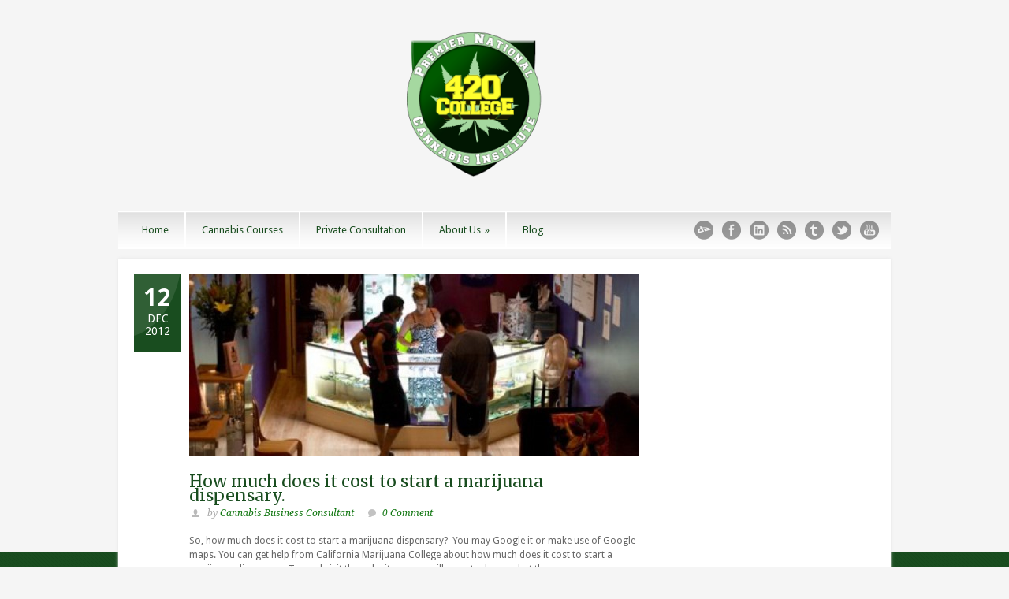

--- FILE ---
content_type: text/html; charset=UTF-8
request_url: https://california.marijuana.college.420college.org/category/how-much-does-it-cost-to-start-a-marijuana-dispensary/
body_size: 18478
content:
<!DOCTYPE html>
<!--[if lt IE 7 ]><html class="ie ie6" lang="en"> <![endif]-->
<!--[if IE 7 ]><html class="ie ie7" lang="en"> <![endif]-->
<!--[if IE 8 ]><html class="ie ie8" lang="en"> <![endif]-->
<!--[if (gte IE 9)|!(IE)]><!--><html lang="en-US"> <!--<![endif]-->
<head>

	<!-- Basic Page Needs
  ================================================== -->
	<meta charset="utf-8" />
	<title>California Marijuana College   &raquo; how much does it cost to start a marijuana dispensary</title>

	<!--[if lt IE 9]>
		<script src="https://html5shim.googlecode.com/svn/trunk/html5.js"></script>
	<![endif]-->

	<!-- CSS
  ================================================== -->
	<link rel="stylesheet" href="https://california.marijuana.college.420college.org/wp-content/themes/grandcollege/style.css" type="text/css" />
	
				<link rel="stylesheet" href="https://california.marijuana.college.420college.org/wp-content/themes/grandcollege/stylesheet/skeleton.css">
		<link rel="stylesheet" href="https://california.marijuana.college.420college.org/wp-content/themes/grandcollege/stylesheet/layout.css">	
		
	<!--[if lt IE 9]>
		<link rel="stylesheet" href="https://california.marijuana.college.420college.org/wp-content/themes/grandcollege/stylesheet/ie-style.php?path=https://california.marijuana.college.420college.org/wp-content/themes/grandcollege" type="text/css" media="screen, projection" /> 
		<style type="text/css">
			div.social-icon{
				background-color: #ffffff !important;
			}
		</style>
	<![endif]-->
	<!--[if IE 7]>
		<link rel="stylesheet" href="https://california.marijuana.college.420college.org/wp-content/themes/grandcollege/stylesheet/ie7-style.css" /> 
	<![endif]-->

	
	<!-- Favicon
   ================================================== -->
	<link rel="shortcut icon" href="https://california.marijuana.college.420college.org/wp-content/uploads/2015/04/420-College.jpg" type="image/x-icon" />
	<!-- Start WP_HEAD
   ================================================== -->
		
	<meta name='robots' content='max-image-preview:large' />
<link rel='dns-prefetch' href='//fonts.googleapis.com' />
<link rel="alternate" type="application/rss+xml" title="California Marijuana College &raquo; Feed" href="https://california.marijuana.college.420college.org/feed/" />
<link rel="alternate" type="application/rss+xml" title="California Marijuana College &raquo; Comments Feed" href="https://california.marijuana.college.420college.org/comments/feed/" />
<link rel="alternate" type="application/rss+xml" title="California Marijuana College &raquo; how much does it cost to start a marijuana dispensary Category Feed" href="https://california.marijuana.college.420college.org/category/how-much-does-it-cost-to-start-a-marijuana-dispensary/feed/" />
<script type="text/javascript">
window._wpemojiSettings = {"baseUrl":"https:\/\/s.w.org\/images\/core\/emoji\/14.0.0\/72x72\/","ext":".png","svgUrl":"https:\/\/s.w.org\/images\/core\/emoji\/14.0.0\/svg\/","svgExt":".svg","source":{"concatemoji":"https:\/\/california.marijuana.college.420college.org\/wp-includes\/js\/wp-emoji-release.min.js?ver=6.2.8"}};
/*! This file is auto-generated */
!function(e,a,t){var n,r,o,i=a.createElement("canvas"),p=i.getContext&&i.getContext("2d");function s(e,t){p.clearRect(0,0,i.width,i.height),p.fillText(e,0,0);e=i.toDataURL();return p.clearRect(0,0,i.width,i.height),p.fillText(t,0,0),e===i.toDataURL()}function c(e){var t=a.createElement("script");t.src=e,t.defer=t.type="text/javascript",a.getElementsByTagName("head")[0].appendChild(t)}for(o=Array("flag","emoji"),t.supports={everything:!0,everythingExceptFlag:!0},r=0;r<o.length;r++)t.supports[o[r]]=function(e){if(p&&p.fillText)switch(p.textBaseline="top",p.font="600 32px Arial",e){case"flag":return s("\ud83c\udff3\ufe0f\u200d\u26a7\ufe0f","\ud83c\udff3\ufe0f\u200b\u26a7\ufe0f")?!1:!s("\ud83c\uddfa\ud83c\uddf3","\ud83c\uddfa\u200b\ud83c\uddf3")&&!s("\ud83c\udff4\udb40\udc67\udb40\udc62\udb40\udc65\udb40\udc6e\udb40\udc67\udb40\udc7f","\ud83c\udff4\u200b\udb40\udc67\u200b\udb40\udc62\u200b\udb40\udc65\u200b\udb40\udc6e\u200b\udb40\udc67\u200b\udb40\udc7f");case"emoji":return!s("\ud83e\udef1\ud83c\udffb\u200d\ud83e\udef2\ud83c\udfff","\ud83e\udef1\ud83c\udffb\u200b\ud83e\udef2\ud83c\udfff")}return!1}(o[r]),t.supports.everything=t.supports.everything&&t.supports[o[r]],"flag"!==o[r]&&(t.supports.everythingExceptFlag=t.supports.everythingExceptFlag&&t.supports[o[r]]);t.supports.everythingExceptFlag=t.supports.everythingExceptFlag&&!t.supports.flag,t.DOMReady=!1,t.readyCallback=function(){t.DOMReady=!0},t.supports.everything||(n=function(){t.readyCallback()},a.addEventListener?(a.addEventListener("DOMContentLoaded",n,!1),e.addEventListener("load",n,!1)):(e.attachEvent("onload",n),a.attachEvent("onreadystatechange",function(){"complete"===a.readyState&&t.readyCallback()})),(e=t.source||{}).concatemoji?c(e.concatemoji):e.wpemoji&&e.twemoji&&(c(e.twemoji),c(e.wpemoji)))}(window,document,window._wpemojiSettings);
</script>
<style type="text/css">
img.wp-smiley,
img.emoji {
	display: inline !important;
	border: none !important;
	box-shadow: none !important;
	height: 1em !important;
	width: 1em !important;
	margin: 0 0.07em !important;
	vertical-align: -0.1em !important;
	background: none !important;
	padding: 0 !important;
}
</style>
	<link rel='stylesheet' id='style-custom-css' href='https://california.marijuana.college.420college.org/wp-content/themes/grandcollege/style-custom.php?ver=6.2.8' type='text/css' media='all' />
<link rel='stylesheet' id='Google-Font-css' href='https://fonts.googleapis.com/css?family=Droid+Sans%3Asubset%3Dlatin%3An%2Ci%2Cb%2Cbi%7CDroid+Serif%3Asubset%3Dlatin%3An%2Ci%2Cb%2Cbi%7CMerriweather%3Asubset%3Dlatin%3An%2Ci%2Cb%2Cbi%7C&#038;ver=6.2.8' type='text/css' media='all' />
<link rel='stylesheet' id='wp-block-library-css' href='https://california.marijuana.college.420college.org/wp-includes/css/dist/block-library/style.min.css?ver=6.2.8' type='text/css' media='all' />
<link rel='stylesheet' id='classic-theme-styles-css' href='https://california.marijuana.college.420college.org/wp-includes/css/classic-themes.min.css?ver=6.2.8' type='text/css' media='all' />
<style id='global-styles-inline-css' type='text/css'>
body{--wp--preset--color--black: #000000;--wp--preset--color--cyan-bluish-gray: #abb8c3;--wp--preset--color--white: #ffffff;--wp--preset--color--pale-pink: #f78da7;--wp--preset--color--vivid-red: #cf2e2e;--wp--preset--color--luminous-vivid-orange: #ff6900;--wp--preset--color--luminous-vivid-amber: #fcb900;--wp--preset--color--light-green-cyan: #7bdcb5;--wp--preset--color--vivid-green-cyan: #00d084;--wp--preset--color--pale-cyan-blue: #8ed1fc;--wp--preset--color--vivid-cyan-blue: #0693e3;--wp--preset--color--vivid-purple: #9b51e0;--wp--preset--gradient--vivid-cyan-blue-to-vivid-purple: linear-gradient(135deg,rgba(6,147,227,1) 0%,rgb(155,81,224) 100%);--wp--preset--gradient--light-green-cyan-to-vivid-green-cyan: linear-gradient(135deg,rgb(122,220,180) 0%,rgb(0,208,130) 100%);--wp--preset--gradient--luminous-vivid-amber-to-luminous-vivid-orange: linear-gradient(135deg,rgba(252,185,0,1) 0%,rgba(255,105,0,1) 100%);--wp--preset--gradient--luminous-vivid-orange-to-vivid-red: linear-gradient(135deg,rgba(255,105,0,1) 0%,rgb(207,46,46) 100%);--wp--preset--gradient--very-light-gray-to-cyan-bluish-gray: linear-gradient(135deg,rgb(238,238,238) 0%,rgb(169,184,195) 100%);--wp--preset--gradient--cool-to-warm-spectrum: linear-gradient(135deg,rgb(74,234,220) 0%,rgb(151,120,209) 20%,rgb(207,42,186) 40%,rgb(238,44,130) 60%,rgb(251,105,98) 80%,rgb(254,248,76) 100%);--wp--preset--gradient--blush-light-purple: linear-gradient(135deg,rgb(255,206,236) 0%,rgb(152,150,240) 100%);--wp--preset--gradient--blush-bordeaux: linear-gradient(135deg,rgb(254,205,165) 0%,rgb(254,45,45) 50%,rgb(107,0,62) 100%);--wp--preset--gradient--luminous-dusk: linear-gradient(135deg,rgb(255,203,112) 0%,rgb(199,81,192) 50%,rgb(65,88,208) 100%);--wp--preset--gradient--pale-ocean: linear-gradient(135deg,rgb(255,245,203) 0%,rgb(182,227,212) 50%,rgb(51,167,181) 100%);--wp--preset--gradient--electric-grass: linear-gradient(135deg,rgb(202,248,128) 0%,rgb(113,206,126) 100%);--wp--preset--gradient--midnight: linear-gradient(135deg,rgb(2,3,129) 0%,rgb(40,116,252) 100%);--wp--preset--duotone--dark-grayscale: url('#wp-duotone-dark-grayscale');--wp--preset--duotone--grayscale: url('#wp-duotone-grayscale');--wp--preset--duotone--purple-yellow: url('#wp-duotone-purple-yellow');--wp--preset--duotone--blue-red: url('#wp-duotone-blue-red');--wp--preset--duotone--midnight: url('#wp-duotone-midnight');--wp--preset--duotone--magenta-yellow: url('#wp-duotone-magenta-yellow');--wp--preset--duotone--purple-green: url('#wp-duotone-purple-green');--wp--preset--duotone--blue-orange: url('#wp-duotone-blue-orange');--wp--preset--font-size--small: 13px;--wp--preset--font-size--medium: 20px;--wp--preset--font-size--large: 36px;--wp--preset--font-size--x-large: 42px;--wp--preset--spacing--20: 0.44rem;--wp--preset--spacing--30: 0.67rem;--wp--preset--spacing--40: 1rem;--wp--preset--spacing--50: 1.5rem;--wp--preset--spacing--60: 2.25rem;--wp--preset--spacing--70: 3.38rem;--wp--preset--spacing--80: 5.06rem;--wp--preset--shadow--natural: 6px 6px 9px rgba(0, 0, 0, 0.2);--wp--preset--shadow--deep: 12px 12px 50px rgba(0, 0, 0, 0.4);--wp--preset--shadow--sharp: 6px 6px 0px rgba(0, 0, 0, 0.2);--wp--preset--shadow--outlined: 6px 6px 0px -3px rgba(255, 255, 255, 1), 6px 6px rgba(0, 0, 0, 1);--wp--preset--shadow--crisp: 6px 6px 0px rgba(0, 0, 0, 1);}:where(.is-layout-flex){gap: 0.5em;}body .is-layout-flow > .alignleft{float: left;margin-inline-start: 0;margin-inline-end: 2em;}body .is-layout-flow > .alignright{float: right;margin-inline-start: 2em;margin-inline-end: 0;}body .is-layout-flow > .aligncenter{margin-left: auto !important;margin-right: auto !important;}body .is-layout-constrained > .alignleft{float: left;margin-inline-start: 0;margin-inline-end: 2em;}body .is-layout-constrained > .alignright{float: right;margin-inline-start: 2em;margin-inline-end: 0;}body .is-layout-constrained > .aligncenter{margin-left: auto !important;margin-right: auto !important;}body .is-layout-constrained > :where(:not(.alignleft):not(.alignright):not(.alignfull)){max-width: var(--wp--style--global--content-size);margin-left: auto !important;margin-right: auto !important;}body .is-layout-constrained > .alignwide{max-width: var(--wp--style--global--wide-size);}body .is-layout-flex{display: flex;}body .is-layout-flex{flex-wrap: wrap;align-items: center;}body .is-layout-flex > *{margin: 0;}:where(.wp-block-columns.is-layout-flex){gap: 2em;}.has-black-color{color: var(--wp--preset--color--black) !important;}.has-cyan-bluish-gray-color{color: var(--wp--preset--color--cyan-bluish-gray) !important;}.has-white-color{color: var(--wp--preset--color--white) !important;}.has-pale-pink-color{color: var(--wp--preset--color--pale-pink) !important;}.has-vivid-red-color{color: var(--wp--preset--color--vivid-red) !important;}.has-luminous-vivid-orange-color{color: var(--wp--preset--color--luminous-vivid-orange) !important;}.has-luminous-vivid-amber-color{color: var(--wp--preset--color--luminous-vivid-amber) !important;}.has-light-green-cyan-color{color: var(--wp--preset--color--light-green-cyan) !important;}.has-vivid-green-cyan-color{color: var(--wp--preset--color--vivid-green-cyan) !important;}.has-pale-cyan-blue-color{color: var(--wp--preset--color--pale-cyan-blue) !important;}.has-vivid-cyan-blue-color{color: var(--wp--preset--color--vivid-cyan-blue) !important;}.has-vivid-purple-color{color: var(--wp--preset--color--vivid-purple) !important;}.has-black-background-color{background-color: var(--wp--preset--color--black) !important;}.has-cyan-bluish-gray-background-color{background-color: var(--wp--preset--color--cyan-bluish-gray) !important;}.has-white-background-color{background-color: var(--wp--preset--color--white) !important;}.has-pale-pink-background-color{background-color: var(--wp--preset--color--pale-pink) !important;}.has-vivid-red-background-color{background-color: var(--wp--preset--color--vivid-red) !important;}.has-luminous-vivid-orange-background-color{background-color: var(--wp--preset--color--luminous-vivid-orange) !important;}.has-luminous-vivid-amber-background-color{background-color: var(--wp--preset--color--luminous-vivid-amber) !important;}.has-light-green-cyan-background-color{background-color: var(--wp--preset--color--light-green-cyan) !important;}.has-vivid-green-cyan-background-color{background-color: var(--wp--preset--color--vivid-green-cyan) !important;}.has-pale-cyan-blue-background-color{background-color: var(--wp--preset--color--pale-cyan-blue) !important;}.has-vivid-cyan-blue-background-color{background-color: var(--wp--preset--color--vivid-cyan-blue) !important;}.has-vivid-purple-background-color{background-color: var(--wp--preset--color--vivid-purple) !important;}.has-black-border-color{border-color: var(--wp--preset--color--black) !important;}.has-cyan-bluish-gray-border-color{border-color: var(--wp--preset--color--cyan-bluish-gray) !important;}.has-white-border-color{border-color: var(--wp--preset--color--white) !important;}.has-pale-pink-border-color{border-color: var(--wp--preset--color--pale-pink) !important;}.has-vivid-red-border-color{border-color: var(--wp--preset--color--vivid-red) !important;}.has-luminous-vivid-orange-border-color{border-color: var(--wp--preset--color--luminous-vivid-orange) !important;}.has-luminous-vivid-amber-border-color{border-color: var(--wp--preset--color--luminous-vivid-amber) !important;}.has-light-green-cyan-border-color{border-color: var(--wp--preset--color--light-green-cyan) !important;}.has-vivid-green-cyan-border-color{border-color: var(--wp--preset--color--vivid-green-cyan) !important;}.has-pale-cyan-blue-border-color{border-color: var(--wp--preset--color--pale-cyan-blue) !important;}.has-vivid-cyan-blue-border-color{border-color: var(--wp--preset--color--vivid-cyan-blue) !important;}.has-vivid-purple-border-color{border-color: var(--wp--preset--color--vivid-purple) !important;}.has-vivid-cyan-blue-to-vivid-purple-gradient-background{background: var(--wp--preset--gradient--vivid-cyan-blue-to-vivid-purple) !important;}.has-light-green-cyan-to-vivid-green-cyan-gradient-background{background: var(--wp--preset--gradient--light-green-cyan-to-vivid-green-cyan) !important;}.has-luminous-vivid-amber-to-luminous-vivid-orange-gradient-background{background: var(--wp--preset--gradient--luminous-vivid-amber-to-luminous-vivid-orange) !important;}.has-luminous-vivid-orange-to-vivid-red-gradient-background{background: var(--wp--preset--gradient--luminous-vivid-orange-to-vivid-red) !important;}.has-very-light-gray-to-cyan-bluish-gray-gradient-background{background: var(--wp--preset--gradient--very-light-gray-to-cyan-bluish-gray) !important;}.has-cool-to-warm-spectrum-gradient-background{background: var(--wp--preset--gradient--cool-to-warm-spectrum) !important;}.has-blush-light-purple-gradient-background{background: var(--wp--preset--gradient--blush-light-purple) !important;}.has-blush-bordeaux-gradient-background{background: var(--wp--preset--gradient--blush-bordeaux) !important;}.has-luminous-dusk-gradient-background{background: var(--wp--preset--gradient--luminous-dusk) !important;}.has-pale-ocean-gradient-background{background: var(--wp--preset--gradient--pale-ocean) !important;}.has-electric-grass-gradient-background{background: var(--wp--preset--gradient--electric-grass) !important;}.has-midnight-gradient-background{background: var(--wp--preset--gradient--midnight) !important;}.has-small-font-size{font-size: var(--wp--preset--font-size--small) !important;}.has-medium-font-size{font-size: var(--wp--preset--font-size--medium) !important;}.has-large-font-size{font-size: var(--wp--preset--font-size--large) !important;}.has-x-large-font-size{font-size: var(--wp--preset--font-size--x-large) !important;}
.wp-block-navigation a:where(:not(.wp-element-button)){color: inherit;}
:where(.wp-block-columns.is-layout-flex){gap: 2em;}
.wp-block-pullquote{font-size: 1.5em;line-height: 1.6;}
</style>
<link rel='stylesheet' id='superfish-css' href='https://california.marijuana.college.420college.org/wp-content/themes/grandcollege/stylesheet/superfish.css?ver=6.2.8' type='text/css' media='all' />
<link rel='stylesheet' id='prettyPhoto-css' href='https://california.marijuana.college.420college.org/wp-content/themes/grandcollege/stylesheet/prettyPhoto.css?ver=6.2.8' type='text/css' media='all' />
<link rel='stylesheet' id='flex-slider-css' href='https://california.marijuana.college.420college.org/wp-content/themes/grandcollege/stylesheet/flexslider.css?ver=6.2.8' type='text/css' media='all' />
<script type='text/javascript' src='https://california.marijuana.college.420college.org/wp-content/plugins/enable-jquery-migrate-helper/js/jquery/jquery-1.12.4-wp.js?ver=1.12.4-wp' id='jquery-core-js'></script>
<script type='text/javascript' src='https://california.marijuana.college.420college.org/wp-content/plugins/enable-jquery-migrate-helper/js/jquery-migrate/jquery-migrate-1.4.1-wp.js?ver=1.4.1-wp' id='jquery-migrate-js'></script>
<script type='text/javascript' id='preloader-js-extra'>
/* <![CDATA[ */
var URL = {"goodlayers":"https:\/\/california.marijuana.college.420college.org\/wp-content\/themes\/grandcollege"};
/* ]]> */
</script>
<script type='text/javascript' src='https://california.marijuana.college.420college.org/wp-content/themes/grandcollege/javascript/jquery.preloader.js?ver=1.0' id='preloader-js'></script>
<link rel="https://api.w.org/" href="https://california.marijuana.college.420college.org/wp-json/" /><link rel="alternate" type="application/json" href="https://california.marijuana.college.420college.org/wp-json/wp/v2/categories/208" /><link rel="EditURI" type="application/rsd+xml" title="RSD" href="https://california.marijuana.college.420college.org/xmlrpc.php?rsd" />
<link rel="wlwmanifest" type="application/wlwmanifest+xml" href="https://california.marijuana.college.420college.org/wp-includes/wlwmanifest.xml" />
<meta name="generator" content="WordPress 6.2.8" />

        <script type="text/javascript">
            var jQueryMigrateHelperHasSentDowngrade = false;

			window.onerror = function( msg, url, line, col, error ) {
				// Break out early, do not processing if a downgrade reqeust was already sent.
				if ( jQueryMigrateHelperHasSentDowngrade ) {
					return true;
                }

				var xhr = new XMLHttpRequest();
				var nonce = '3e69e3d140';
				var jQueryFunctions = [
					'andSelf',
					'browser',
					'live',
					'boxModel',
					'support.boxModel',
					'size',
					'swap',
					'clean',
					'sub',
                ];
				var match_pattern = /\)\.(.+?) is not a function/;
                var erroredFunction = msg.match( match_pattern );

                // If there was no matching functions, do not try to downgrade.
                if ( typeof erroredFunction !== 'object' || typeof erroredFunction[1] === "undefined" || -1 === jQueryFunctions.indexOf( erroredFunction[1] ) ) {
                    return true;
                }

                // Set that we've now attempted a downgrade request.
                jQueryMigrateHelperHasSentDowngrade = true;

				xhr.open( 'POST', 'https://california.marijuana.college.420college.org/wp-admin/admin-ajax.php' );
				xhr.setRequestHeader( 'Content-Type', 'application/x-www-form-urlencoded' );
				xhr.onload = function () {
					var response,
                        reload = false;

					if ( 200 === xhr.status ) {
                        try {
                        	response = JSON.parse( xhr.response );

                        	reload = response.data.reload;
                        } catch ( e ) {
                        	reload = false;
                        }
                    }

					// Automatically reload the page if a deprecation caused an automatic downgrade, ensure visitors get the best possible experience.
					if ( reload ) {
						location.reload();
                    }
				};

				xhr.send( encodeURI( 'action=jquery-migrate-downgrade-version&_wpnonce=' + nonce ) );

				// Suppress error alerts in older browsers
				return true;
			}
        </script>

		<link rel="icon" href="https://california.marijuana.college.420college.org/wp-content/uploads/2017/08/cropped-420-business-institute-32x32.png" sizes="32x32" />
<link rel="icon" href="https://california.marijuana.college.420college.org/wp-content/uploads/2017/08/cropped-420-business-institute-192x192.png" sizes="192x192" />
<link rel="apple-touch-icon" href="https://california.marijuana.college.420college.org/wp-content/uploads/2017/08/cropped-420-business-institute-180x180.png" />
<meta name="msapplication-TileImage" content="https://california.marijuana.college.420college.org/wp-content/uploads/2017/08/cropped-420-business-institute-270x270.png" />
	
	<!-- FB Thumbnail
   ================================================== -->
		
</head>
<body data-rsssl=1 class="archive category category-how-much-does-it-cost-to-start-a-marijuana-dispensary category-208">
	<div class="body-wrapper">

	
		
	<div class="top-navigation container">
		<div class="top-navigation-wrapper">
						<div class="top-navigation-left">
								<br class="clear">
			</div>			
		</div>
	</div>

	
	<div class="container">
		<div class="header-wrapper">
			<div class="inner-header-wrapper">
				<!-- Get Logo -->
				<div class="logo-wrapper">
					<a href="https://california.marijuana.college.420college.org/"><img src="https://california.marijuana.college.420college.org/wp-content/uploads/2016/09/image1-e1474925975292.png" alt="logo"/></a>				</div>
				
				<!-- Get Search -->
								
				<br class="clear">
			</div> <!-- Inner header wrapper -->
			<!-- Navigation -->
			<div class="sixteen columns mb0">
								<div class="navigation-wrapper">
					<!-- Get Navigation -->
					<div id="main-superfish-wrapper" class="menu-wrapper"><ul id="menu-main-menu" class="sf-menu"><li id="menu-item-319" class="menu-item menu-item-type-post_type menu-item-object-page menu-item-home menu-item-319"><a href="https://california.marijuana.college.420college.org/">Home</a></li>
<li id="menu-item-1723" class="menu-item menu-item-type-custom menu-item-object-custom menu-item-1723"><a href="http://420college.org">Cannabis Courses</a></li>
<li id="menu-item-318" class="menu-item menu-item-type-post_type menu-item-object-page menu-item-318"><a href="https://california.marijuana.college.420college.org/marijuana-delivery-service-start-up/">Private Consultation</a></li>
<li id="menu-item-315" class="menu-item menu-item-type-post_type menu-item-object-page menu-item-has-children menu-item-315"><a href="https://california.marijuana.college.420college.org/about-us/">About Us</a>
<ul class="sub-menu">
	<li id="menu-item-314" class="menu-item menu-item-type-post_type menu-item-object-page menu-item-314"><a href="https://california.marijuana.college.420college.org/contact-us/">Contact Us</a></li>
</ul>
</li>
<li id="menu-item-333" class="menu-item menu-item-type-post_type menu-item-object-page menu-item-333"><a href="https://california.marijuana.college.420college.org/blog/">Blog</a></li>
</ul></div>
					<div class="social-wrapper">
						<div class="social-icon-wrapper">
							<div class="social-icon"><a href="http://californiamarijuanacollege.blogspot.com/" target="_blank"><img src="https://california.marijuana.college.420college.org/wp-content/themes/grandcollege/images/icon/dark/social/deviantart.png" alt="deviantart"/></a></div><div class="social-icon"><a href="https://www.facebook.com/californiaweedcollege/" target="_blank"><img src="https://california.marijuana.college.420college.org/wp-content/themes/grandcollege/images/icon/dark/social/facebook.png" alt="facebook"/></a></div><div class="social-icon"><a href="https://www.linkedin.com/pub/420-college/3b/226/bb0" target="_blank"><img src="https://california.marijuana.college.420college.org/wp-content/themes/grandcollege/images/icon/dark/social/linkedin.png" alt="linkedin"/></a></div><div class="social-icon"><a href="http://feeds.feedburner.com/californiamarijuanacollege/OSnf" target="_blank"><img src="https://california.marijuana.college.420college.org/wp-content/themes/grandcollege/images/icon/dark/social/rss.png" alt="rss"/></a></div><div class="social-icon"><a href="http://californiamarijuanacollege.tumblr.com/" target="_blank"><img src="https://california.marijuana.college.420college.org/wp-content/themes/grandcollege/images/icon/dark/social/tumblr.png" alt="tumblr"/></a></div><div class="social-icon"><a href="https://twitter.com/pot_college" target="_blank"><img src="https://california.marijuana.college.420college.org/wp-content/themes/grandcollege/images/icon/dark/social/twitter.png" alt="twitter"/></a></div><div class="social-icon"><a href="https://www.youtube.com/playlist?list=PLPCqwyGQQ28MR6OCnWSSPSGuAPUrOWvq5" target="_blank"><img src="https://california.marijuana.college.420college.org/wp-content/themes/grandcollege/images/icon/dark/social/youtube.png" alt="youtube"/></a></div>						</div>
					</div>
					
					<br class="clear">
				</div>
			</div>
			<br class="clear">
		</div> <!-- header-wrapper -->
				<div class="content-wrapper sidebar-included right-sidebar">
		<div class="page-wrapper archive-wrapper">

			<div class='gdl-page-float-left'><div class='gdl-page-item'><div id="blog-item-holder" class="blog-item-holder"><div class="blog-item2 gdl-divider sixteen columns"><div class="blog-date-wrapper"><div class="blog-date-value">12</div><div class="blog-month-value">DEC</div><div class="blog-year-value">2012</div></div><div class="blog-item-inside"><div class="blog-thumbnail-image"><a href="https://california.marijuana.college.420college.org/how-much-does-it-cost-to-start-a-marijuana-dispensary/"><img src="https://california.marijuana.college.420college.org/wp-content/uploads/2013/01/cannabis-marijuana-dispensary-450p1-570x230.jpg" alt=""/></a></div><h2 class="blog-thumbnail-title post-title-color gdl-title"><a href="https://california.marijuana.college.420college.org/how-much-does-it-cost-to-start-a-marijuana-dispensary/">How much does it cost to start a marijuana dispensary.</a></h2><div class="blog-thumbnail-info post-info-color gdl-divider"><div class="blog-thumbnail-author"> by <a href="http://www.californiamarijuanacollege.com/" title="Visit Cannabis Business Consultant&#8217;s website" rel="author external">Cannabis Business Consultant</a></div><div class="blog-thumbnail-comment"><a href="https://california.marijuana.college.420college.org/how-much-does-it-cost-to-start-a-marijuana-dispensary/#respond">0 Comment</a></div><div class="clear"></div></div><div class="blog-thumbnail-context"><div class="blog-thumbnail-content">So, how much does it cost to start a marijuana dispensary?&nbsp; You may Google it or make use of Google maps. You can get help from California Marijuana College about how much does it cost to start a marijuana dispensary. Try and visit the web site so you will comet o know what they </div><a class="blog-continue-reading" href="https://california.marijuana.college.420college.org/how-much-does-it-cost-to-start-a-marijuana-dispensary/"><em>Continue Reading →</em></a></div></div><div class="clear"></div></div></div><div class="clear"></div></div></div><div class='five columns mt0 gdl-right-sidebar'><div class='right-sidebar-wrapper'><div class='pt30'></div></div></div>			<br class="clear">
		</div>
	</div> <!-- content-wrapper -->

			<div class="clear"></div>
			<div class="content-bottom-gimmick"></div>
		</div> <!-- container -->
		<div class="footer-wrapper">
			<div class="footer-blank-space"></div>
					

			<div class="container mt0">
			<!-- Get Footer Widget -->
							<div class="footer-widget-wrapper">
					<div class="four columns mb0"><div class="custom-sidebar gdl-divider">			<div class="textwidget"><p></html><br />
<a href="https://foursquare.com/v/california-marijuana-college/5545bcf2498e00f3f50ad06b">California Marijuana College</a> <a href="https://foursquare.com/v/california-marijuana-college/5545bcf2498e00f3f50ad06b" class="fourSq-widget" data-variant="wide">Save to foursquare</a><br />
<script type='text/javascript'>
  (function() {
    window.___fourSq = {"uid":"606"};
    var s = document.createElement('script');
    s.type = 'text/javascript';
    s.src = 'https://platform.foursquare.com/js/widgets.js';
    s.async = true;
    var ph = document.getElementsByTagName('script')[0];
    ph.parentNode.insertBefore(s, ph);
  })();
</script></p>
</div>
		</div><div class="custom-sidebar gdl-divider"><form method="get" id="searchform" action="https://california.marijuana.college.420college.org/">
	<div id="search-text">
				<input type="text" value="Type your keywords..." name="s" id="s" autocomplete="off" data-default="Type your keywords..." />
	</div>
	<input type="submit" id="searchsubmit" value="Search"/>
	<br class="clear">
</form>
</div></div><div class="four columns mb0"></div><div class="four columns mb0"><div class="custom-sidebar gdl-divider"><h3 class="custom-sidebar-title footer-title-color gdl-title">Pages</h3>
			<ul>
				<li class="page_item page-item-302"><a href="https://california.marijuana.college.420college.org/about-us/">About Us</a></li>
<li class="page_item page-item-329"><a href="https://california.marijuana.college.420college.org/blog/">Blog</a></li>
<li class="page_item page-item-305"><a href="https://california.marijuana.college.420college.org/contact-us/">Contact Us</a></li>
<li class="page_item page-item-289"><a href="https://california.marijuana.college.420college.org/">Home</a></li>
<li class="page_item page-item-295"><a href="https://california.marijuana.college.420college.org/marijuana-seminars/">Marijuana Seminars</a></li>
<li class="page_item page-item-292"><a href="https://california.marijuana.college.420college.org/marijuana-delivery-service-start-up/">Private Consultation</a></li>
<li class="page_item page-item-298"><a href="https://california.marijuana.college.420college.org/seminar-enrollment/">Seminar Enrollment</a></li>
			</ul>

			</div><div class="custom-sidebar gdl-divider"><h3 class="custom-sidebar-title footer-title-color gdl-title"><a class="rsswidget rss-widget-feed" href="http://feeds.feedburner.com/californiamarijuanacollege/OSnf"><img class="rss-widget-icon" style="border:0" width="14" height="14" src="https://california.marijuana.college.420college.org/wp-includes/images/rss.png" alt="RSS" loading="lazy" /></a> <a class="rsswidget rss-widget-title" href="">Cannabis Education</a></h3></div></div><div class="four columns mb0"><div class="custom-sidebar gdl-divider"><h3 class="custom-sidebar-title footer-title-color gdl-title">Categories</h3>
			<ul>
					<li class="cat-item cat-item-940"><a href="https://california.marijuana.college.420college.org/category/420-academy/">420 academy</a>
</li>
	<li class="cat-item cat-item-975"><a href="https://california.marijuana.college.420college.org/category/420-business-colllege/">420 business colllege</a>
</li>
	<li class="cat-item cat-item-976"><a href="https://california.marijuana.college.420college.org/category/420-business-education/">420 business education</a>
</li>
	<li class="cat-item cat-item-973"><a href="https://california.marijuana.college.420college.org/category/420-business-institute/">420 business institute</a>
</li>
	<li class="cat-item cat-item-493"><a href="https://california.marijuana.college.420college.org/category/420-business-law-company/">420 business law company</a>
</li>
	<li class="cat-item cat-item-7"><a href="https://california.marijuana.college.420college.org/category/420-college/">420 college</a>
</li>
	<li class="cat-item cat-item-539"><a href="https://california.marijuana.college.420college.org/category/420-college-business-accounting/">420 college business accounting</a>
</li>
	<li class="cat-item cat-item-509"><a href="https://california.marijuana.college.420college.org/category/420-college-dispensary-accounting/">420 college dispensary accounting</a>
</li>
	<li class="cat-item cat-item-1119"><a href="https://california.marijuana.college.420college.org/category/420-college-founder/">420 College founder</a>
</li>
	<li class="cat-item cat-item-944"><a href="https://california.marijuana.college.420college.org/category/420-courses/">420 courses</a>
</li>
	<li class="cat-item cat-item-718"><a href="https://california.marijuana.college.420college.org/category/420-dispensary-accounting/">420 dispensary accounting</a>
</li>
	<li class="cat-item cat-item-13"><a href="https://california.marijuana.college.420college.org/category/420-education/">420 education</a>
</li>
	<li class="cat-item cat-item-974"><a href="https://california.marijuana.college.420college.org/category/420-institute/">420 institute</a>
</li>
	<li class="cat-item cat-item-666"><a href="https://california.marijuana.college.420college.org/category/420-insurance/">420 insurance</a>
</li>
	<li class="cat-item cat-item-655"><a href="https://california.marijuana.college.420college.org/category/420-insurance-firm/">420 insurance firm</a>
</li>
	<li class="cat-item cat-item-691"><a href="https://california.marijuana.college.420college.org/category/420-law-firm/">420 law firm</a>
</li>
	<li class="cat-item cat-item-711"><a href="https://california.marijuana.college.420college.org/category/420-local-ordinance/">420 local ordinance</a>
</li>
	<li class="cat-item cat-item-207"><a href="https://california.marijuana.college.420college.org/category/420-school/">420 school</a>
</li>
	<li class="cat-item cat-item-170"><a href="https://california.marijuana.college.420college.org/category/420-university/">420 university</a>
</li>
	<li class="cat-item cat-item-43"><a href="https://california.marijuana.college.420college.org/category/420college/">420College</a>
</li>
	<li class="cat-item cat-item-612"><a href="https://california.marijuana.college.420college.org/category/420college-biz-seminars/">420college biz seminars</a>
</li>
	<li class="cat-item cat-item-552"><a href="https://california.marijuana.college.420college.org/category/420college-bookkeeping/">420college bookkeeping</a>
</li>
	<li class="cat-item cat-item-631"><a href="https://california.marijuana.college.420college.org/category/420college-business-confrerence/">420college business confrerence</a>
</li>
	<li class="cat-item cat-item-623"><a href="https://california.marijuana.college.420college.org/category/420college-business-courses/">420college business courses</a>
</li>
	<li class="cat-item cat-item-517"><a href="https://california.marijuana.college.420college.org/category/420college-dispensary-accounting/">420college dispensary accounting</a>
</li>
	<li class="cat-item cat-item-587"><a href="https://california.marijuana.college.420college.org/category/420college-expo/">420college expo</a>
</li>
	<li class="cat-item cat-item-667"><a href="https://california.marijuana.college.420college.org/category/420college-insurance/">420college insurance</a>
</li>
	<li class="cat-item cat-item-656"><a href="https://california.marijuana.college.420college.org/category/420college-insurance-firm/">420college insurance firm</a>
</li>
	<li class="cat-item cat-item-572"><a href="https://california.marijuana.college.420college.org/category/420college-irs-code-280e/">420college IRS Code 280E</a>
</li>
	<li class="cat-item cat-item-692"><a href="https://california.marijuana.college.420college.org/category/420college-law-firm/">420college law firm</a>
</li>
	<li class="cat-item cat-item-712"><a href="https://california.marijuana.college.420college.org/category/420college-local-ordinance/">420college local ordinance</a>
</li>
	<li class="cat-item cat-item-595"><a href="https://california.marijuana.college.420college.org/category/420college-workshops/">420college workshops</a>
</li>
	<li class="cat-item cat-item-1256"><a href="https://california.marijuana.college.420college.org/category/academy-for-weed/">Academy for Weed</a>
</li>
	<li class="cat-item cat-item-1062"><a href="https://california.marijuana.college.420college.org/category/accounting-cannabis/">Accounting cannabis</a>
</li>
	<li class="cat-item cat-item-1060"><a href="https://california.marijuana.college.420college.org/category/accounting-cannabis-collectives/">Accounting cannabis collectives</a>
</li>
	<li class="cat-item cat-item-1205"><a href="https://california.marijuana.college.420college.org/category/accounting-dispensary/">Accounting Dispensary</a>
</li>
	<li class="cat-item cat-item-530"><a href="https://california.marijuana.college.420college.org/category/accounting-for-420college-dispensary/">Accounting for 420college dispensary</a>
</li>
	<li class="cat-item cat-item-1059"><a href="https://california.marijuana.college.420college.org/category/accounting-for-cannabis-collectives/">Accounting for cannabis collectives</a>
</li>
	<li class="cat-item cat-item-529"><a href="https://california.marijuana.college.420college.org/category/accounting-for-cannabis-dispensary/">Accounting for cannabis dispensary</a>
</li>
	<li class="cat-item cat-item-847"><a href="https://california.marijuana.college.420college.org/category/accounting-for-marijuana/">Accounting for marijuana</a>
</li>
	<li class="cat-item cat-item-845"><a href="https://california.marijuana.college.420college.org/category/accounting-for-marijuana-business/">Accounting for marijuana business</a>
</li>
	<li class="cat-item cat-item-527"><a href="https://california.marijuana.college.420college.org/category/accounting-for-marijuana-dispensary/">Accounting for marijuana dispensary</a>
</li>
	<li class="cat-item cat-item-528"><a href="https://california.marijuana.college.420college.org/category/accounting-for-weed-dispensary/">Accounting for weed dispensary</a>
</li>
	<li class="cat-item cat-item-846"><a href="https://california.marijuana.college.420college.org/category/accounting-marijuana-business/">Accounting marijuana business</a>
</li>
	<li class="cat-item cat-item-1216"><a href="https://california.marijuana.college.420college.org/category/applications-for-marijuana-cultivation/">Applications for marijuana cultivation</a>
</li>
	<li class="cat-item cat-item-1077"><a href="https://california.marijuana.college.420college.org/category/applications-for-marijuana-dispensaries/">Applications for marijuana dispensaries</a>
</li>
	<li class="cat-item cat-item-1217"><a href="https://california.marijuana.college.420college.org/category/applications-marijuana-cultivation/">Applications marijuana cultivation</a>
</li>
	<li class="cat-item cat-item-1078"><a href="https://california.marijuana.college.420college.org/category/applications-marijuana-dispensaries/">Applications marijuana dispensaries</a>
</li>
	<li class="cat-item cat-item-407"><a href="https://california.marijuana.college.420college.org/category/assembly-bill-243/">Assembly Bill 243</a>
</li>
	<li class="cat-item cat-item-406"><a href="https://california.marijuana.college.420college.org/category/assembly-bill-266/">Assembly Bill 266</a>
</li>
	<li class="cat-item cat-item-1018"><a href="https://california.marijuana.college.420college.org/category/bookkeeping-dispensary/">Bookkeeping dispensary</a>
</li>
	<li class="cat-item cat-item-548"><a href="https://california.marijuana.college.420college.org/category/bookkeeping-for-420college/">bookkeeping for 420college</a>
</li>
	<li class="cat-item cat-item-547"><a href="https://california.marijuana.college.420college.org/category/bookkeeping-for-cannabis/">bookkeeping for cannabis</a>
</li>
	<li class="cat-item cat-item-544"><a href="https://california.marijuana.college.420college.org/category/bookkeeping-for-dispensary/">Bookkeeping for dispensary</a>
</li>
	<li class="cat-item cat-item-545"><a href="https://california.marijuana.college.420college.org/category/bookkeeping-for-marijuana/">bookkeeping for marijuana</a>
</li>
	<li class="cat-item cat-item-546"><a href="https://california.marijuana.college.420college.org/category/bookkeeping-for-weed/">bookkeeping for weed</a>
</li>
	<li class="cat-item cat-item-1160"><a href="https://california.marijuana.college.420college.org/category/business-accounting/">Business accounting</a>
</li>
	<li class="cat-item cat-item-1223"><a href="https://california.marijuana.college.420college.org/category/business-applications/">Business applications</a>
</li>
	<li class="cat-item cat-item-1089"><a href="https://california.marijuana.college.420college.org/category/business-cannabis/">Business Cannabis</a>
</li>
	<li class="cat-item cat-item-1259"><a href="https://california.marijuana.college.420college.org/category/business-conference/">Business conference</a>
</li>
	<li class="cat-item cat-item-1148"><a href="https://california.marijuana.college.420college.org/category/business-courses/">Business courses</a>
</li>
	<li class="cat-item cat-item-802"><a href="https://california.marijuana.college.420college.org/category/business-education/">Business education</a>
</li>
	<li class="cat-item cat-item-801"><a href="https://california.marijuana.college.420college.org/category/business-education-cannabis/">Business education cannabis</a>
</li>
	<li class="cat-item cat-item-460"><a href="https://california.marijuana.college.420college.org/category/business-education-for-cannabis/">Business Education for Cannabis</a>
</li>
	<li class="cat-item cat-item-461"><a href="https://california.marijuana.college.420college.org/category/business-education-for-marijuana/">Business Education for Marijuana</a>
</li>
	<li class="cat-item cat-item-462"><a href="https://california.marijuana.college.420college.org/category/business-education-for-medical-marijuana/">Business Education for medical marijuana</a>
</li>
	<li class="cat-item cat-item-464"><a href="https://california.marijuana.college.420college.org/category/business-education-for-pot/">Business Education for pot</a>
</li>
	<li class="cat-item cat-item-463"><a href="https://california.marijuana.college.420college.org/category/business-education-for-weed/">Business Education for weed</a>
</li>
	<li class="cat-item cat-item-848"><a href="https://california.marijuana.college.420college.org/category/business-education-weed/">business education weed</a>
</li>
	<li class="cat-item cat-item-1143"><a href="https://california.marijuana.college.420college.org/category/business-law/">Business law</a>
</li>
	<li class="cat-item cat-item-1142"><a href="https://california.marijuana.college.420college.org/category/business-law-firm/">Business law firm</a>
</li>
	<li class="cat-item cat-item-704"><a href="https://california.marijuana.college.420college.org/category/business-law-for-cannabis/">business law for cannabis</a>
</li>
	<li class="cat-item cat-item-1197"><a href="https://california.marijuana.college.420college.org/category/business-law-group/">Business law group</a>
</li>
	<li class="cat-item cat-item-1176"><a href="https://california.marijuana.college.420college.org/category/business-license/">Business license</a>
</li>
	<li class="cat-item cat-item-128"><a href="https://california.marijuana.college.420college.org/category/business-marijuana/">Business Marijuana</a>
</li>
	<li class="cat-item cat-item-1010"><a href="https://california.marijuana.college.420college.org/category/business-marijuana-courses/">Business marijuana courses</a>
</li>
	<li class="cat-item cat-item-1269"><a href="https://california.marijuana.college.420college.org/category/business-permits/">Business permits</a>
</li>
	<li class="cat-item cat-item-160"><a href="https://california.marijuana.college.420college.org/category/business-pot/">Business Pot</a>
</li>
	<li class="cat-item cat-item-1057"><a href="https://california.marijuana.college.420college.org/category/business-weed-conference/">Business Weed conference</a>
</li>
	<li class="cat-item cat-item-26"><a href="https://california.marijuana.college.420college.org/category/butter-cannabis/">butter cannabis</a>
</li>
	<li class="cat-item cat-item-87"><a href="https://california.marijuana.college.420college.org/category/butter-cannabis-recipe/">Butter Cannabis recipe</a>
</li>
	<li class="cat-item cat-item-25"><a href="https://california.marijuana.college.420college.org/category/ca-medical-dispensary-license/">Ca medical dispensary license</a>
</li>
	<li class="cat-item cat-item-213"><a href="https://california.marijuana.college.420college.org/category/ca-medical-marijuana-laws/">ca medical marijuana laws</a>
</li>
	<li class="cat-item cat-item-942"><a href="https://california.marijuana.college.420college.org/category/california-420/">California 420</a>
</li>
	<li class="cat-item cat-item-941"><a href="https://california.marijuana.college.420college.org/category/california-420-academy/">California 420 academy</a>
</li>
	<li class="cat-item cat-item-307"><a href="https://california.marijuana.college.420college.org/category/california-420-college/">California 420 College</a>
</li>
	<li class="cat-item cat-item-309"><a href="https://california.marijuana.college.420college.org/category/california-420-course/">California 420 Course</a>
</li>
	<li class="cat-item cat-item-943"><a href="https://california.marijuana.college.420college.org/category/california-420-courses/">California 420 courses</a>
</li>
	<li class="cat-item cat-item-1254"><a href="https://california.marijuana.college.420college.org/category/california-420-institute/">California 420 institute</a>
</li>
	<li class="cat-item cat-item-308"><a href="https://california.marijuana.college.420college.org/category/california-420-school/">California 420 school</a>
</li>
	<li class="cat-item cat-item-310"><a href="https://california.marijuana.college.420college.org/category/california-420-seminar/">California 420 Seminar</a>
</li>
	<li class="cat-item cat-item-254"><a href="https://california.marijuana.college.420college.org/category/california-420-university/">california 420 university</a>
</li>
	<li class="cat-item cat-item-311"><a href="https://california.marijuana.college.420college.org/category/california-420-workshop/">California 420 Workshop</a>
</li>
	<li class="cat-item cat-item-1158"><a href="https://california.marijuana.college.420college.org/category/california-academy/">California academy</a>
</li>
	<li class="cat-item cat-item-369"><a href="https://california.marijuana.college.420college.org/category/california-academy-for-cannabis/">California Academy for Cannabis</a>
</li>
	<li class="cat-item cat-item-371"><a href="https://california.marijuana.college.420college.org/category/california-academy-for-marijuana/">California Academy for Marijuana</a>
</li>
	<li class="cat-item cat-item-370"><a href="https://california.marijuana.college.420college.org/category/california-academy-for-medical-marijuana/">California Academy for Medical Marijuana</a>
</li>
	<li class="cat-item cat-item-368"><a href="https://california.marijuana.college.420college.org/category/california-academy-for-pot/">California Academy for Pot</a>
</li>
	<li class="cat-item cat-item-367"><a href="https://california.marijuana.college.420college.org/category/california-academy-for-weed/">California Academy for Weed</a>
</li>
	<li class="cat-item cat-item-903"><a href="https://california.marijuana.college.420college.org/category/california-academy-pot/">California academy pot</a>
</li>
	<li class="cat-item cat-item-1257"><a href="https://california.marijuana.college.420college.org/category/california-academy-weed/">California academy weed</a>
</li>
	<li class="cat-item cat-item-23"><a href="https://california.marijuana.college.420college.org/category/california-attorney-general-guidelines/">California Attorney General guidelines</a>
</li>
	<li class="cat-item cat-item-1105"><a href="https://california.marijuana.college.420college.org/category/california-cannabis/">California cannabis</a>
</li>
	<li class="cat-item cat-item-1073"><a href="https://california.marijuana.college.420college.org/category/california-cannabis-business/">California cannabis business</a>
</li>
	<li class="cat-item cat-item-261"><a href="https://california.marijuana.college.420college.org/category/california-cannabis-business-academy/">california cannabis business academy</a>
</li>
	<li class="cat-item cat-item-1072"><a href="https://california.marijuana.college.420college.org/category/california-cannabis-business-permits/">California cannabis business permits</a>
</li>
	<li class="cat-item cat-item-1201"><a href="https://california.marijuana.college.420college.org/category/california-cannabis-institute/">California cannabis institute</a>
</li>
	<li class="cat-item cat-item-251"><a href="https://california.marijuana.college.420college.org/category/california-cannabis-university/">california cannabis university</a>
</li>
	<li class="cat-item cat-item-643"><a href="https://california.marijuana.college.420college.org/category/california-college-for-cannabis/">California college for cannabis</a>
</li>
	<li class="cat-item cat-item-644"><a href="https://california.marijuana.college.420college.org/category/california-college-for-dispensary/">California college for dispensary</a>
</li>
	<li class="cat-item cat-item-646"><a href="https://california.marijuana.college.420college.org/category/california-college-for-marijuana/">california college for marijuana</a>
</li>
	<li class="cat-item cat-item-259"><a href="https://california.marijuana.college.420college.org/category/california-dispensary-academy/">california dispensary academy</a>
</li>
	<li class="cat-item cat-item-263"><a href="https://california.marijuana.college.420college.org/category/california-dispensary-business-academy/">california dispensary business academy</a>
</li>
	<li class="cat-item cat-item-881"><a href="https://california.marijuana.college.420college.org/category/california-dispensary-college/">California dispensary college</a>
</li>
	<li class="cat-item cat-item-255"><a href="https://california.marijuana.college.420college.org/category/california-dispensary-university/">california dispensary university</a>
</li>
	<li class="cat-item cat-item-1095"><a href="https://california.marijuana.college.420college.org/category/california-institute/">California institute</a>
</li>
	<li class="cat-item cat-item-1150"><a href="https://california.marijuana.college.420college.org/category/california-institute-for-marijuana/">California Institute for marijuana</a>
</li>
	<li class="cat-item cat-item-793"><a href="https://california.marijuana.college.420college.org/category/california-institute-for-weed/">California institute for weed</a>
</li>
	<li class="cat-item cat-item-1151"><a href="https://california.marijuana.college.420college.org/category/california-institute-marijuana/">California Institute marijuana</a>
</li>
	<li class="cat-item cat-item-921"><a href="https://california.marijuana.college.420college.org/category/california-marijuana/">California marijuana</a>
</li>
	<li class="cat-item cat-item-260"><a href="https://california.marijuana.college.420college.org/category/california-marijuana-business-academy/">california marijuana business academy</a>
</li>
	<li class="cat-item cat-item-870"><a href="https://california.marijuana.college.420college.org/category/california-marijuana-college/">California marijuana college</a>
</li>
	<li class="cat-item cat-item-218"><a href="https://california.marijuana.college.420college.org/category/california-marijuana-cultivation-laws/">california marijuana cultivation laws</a>
</li>
	<li class="cat-item cat-item-22"><a href="https://california.marijuana.college.420college.org/category/california-marijuana-growing-laws/">California Marijuana Growing Laws</a>
</li>
	<li class="cat-item cat-item-920"><a href="https://california.marijuana.college.420college.org/category/california-marijuana-institute/">California marijuana institute</a>
</li>
	<li class="cat-item cat-item-21"><a href="https://california.marijuana.college.420college.org/category/california-marijuana-school/">California marijuana school</a>
</li>
	<li class="cat-item cat-item-250"><a href="https://california.marijuana.college.420college.org/category/california-marijuana-university/">california marijuana university</a>
</li>
	<li class="cat-item cat-item-249"><a href="https://california.marijuana.college.420college.org/category/california-marijuana-unniversity/">california marijuana unniversity</a>
</li>
	<li class="cat-item cat-item-178"><a href="https://california.marijuana.college.420college.org/category/california-medical/">California Medical</a>
</li>
	<li class="cat-item cat-item-39"><a href="https://california.marijuana.college.420college.org/category/california-medical-marijuana/">California Medical Marijuana</a>
</li>
	<li class="cat-item cat-item-211"><a href="https://california.marijuana.college.420college.org/category/california-medical-marijuana-forms/">California medical marijuana forms</a>
</li>
	<li class="cat-item cat-item-38"><a href="https://california.marijuana.college.420college.org/category/california-medical-marijuana-grow/">California Medical Marijuana Grow</a>
</li>
	<li class="cat-item cat-item-180"><a href="https://california.marijuana.college.420college.org/category/california-medical-marijuana-prescription/">California Medical Marijuana Prescription</a>
</li>
	<li class="cat-item cat-item-258"><a href="https://california.marijuana.college.420college.org/category/california-pot-academy/">california pot academy</a>
</li>
	<li class="cat-item cat-item-262"><a href="https://california.marijuana.college.420college.org/category/california-pot-business-academy/">california pot business academy</a>
</li>
	<li class="cat-item cat-item-896"><a href="https://california.marijuana.college.420college.org/category/california-pot-college/">California pot college</a>
</li>
	<li class="cat-item cat-item-1093"><a href="https://california.marijuana.college.420college.org/category/california-pot-institute/">California pot institute</a>
</li>
	<li class="cat-item cat-item-253"><a href="https://california.marijuana.college.420college.org/category/california-pot-university/">california pot university</a>
</li>
	<li class="cat-item cat-item-397"><a href="https://california.marijuana.college.420college.org/category/california-university-for-cannabis/">California university for cannabis</a>
</li>
	<li class="cat-item cat-item-395"><a href="https://california.marijuana.college.420college.org/category/california-university-for-marijuana/">California university for marijuana</a>
</li>
	<li class="cat-item cat-item-396"><a href="https://california.marijuana.college.420college.org/category/california-university-for-medical-marijuana/">California university for medical marijuana</a>
</li>
	<li class="cat-item cat-item-399"><a href="https://california.marijuana.college.420college.org/category/california-university-for-pot/">California university for pot</a>
</li>
	<li class="cat-item cat-item-398"><a href="https://california.marijuana.college.420college.org/category/california-university-for-weed/">California university for weed</a>
</li>
	<li class="cat-item cat-item-950"><a href="https://california.marijuana.college.420college.org/category/california-weed/">California weed</a>
</li>
	<li class="cat-item cat-item-1156"><a href="https://california.marijuana.college.420college.org/category/california-weed-academy/">California weed academy</a>
</li>
	<li class="cat-item cat-item-952"><a href="https://california.marijuana.college.420college.org/category/california-weed-college/">California weed college</a>
</li>
	<li class="cat-item cat-item-953"><a href="https://california.marijuana.college.420college.org/category/california-weed-courses/">California weed courses</a>
</li>
	<li class="cat-item cat-item-951"><a href="https://california.marijuana.college.420college.org/category/california-weed-education/">California Weed education</a>
</li>
	<li class="cat-item cat-item-948"><a href="https://california.marijuana.college.420college.org/category/california-weed-institute/">California weed institute</a>
</li>
	<li class="cat-item cat-item-205"><a href="https://california.marijuana.college.420college.org/category/california-weed-school/">California weed school</a>
</li>
	<li class="cat-item cat-item-252"><a href="https://california.marijuana.college.420college.org/category/california-weed-university/">california weed university</a>
</li>
	<li class="cat-item cat-item-217"><a href="https://california.marijuana.college.420college.org/category/can-you-legally-make-money-from-marijuana-in-california/">Can you legally make money from marijuana in California</a>
</li>
	<li class="cat-item cat-item-1074"><a href="https://california.marijuana.college.420college.org/category/cannabis/">Cannabis</a>
</li>
	<li class="cat-item cat-item-1085"><a href="https://california.marijuana.college.420college.org/category/cannabis-accounting/">Cannabis accounting</a>
</li>
	<li class="cat-item cat-item-609"><a href="https://california.marijuana.college.420college.org/category/cannabis-biz-seminar/">Cannabis biz seminar</a>
</li>
	<li class="cat-item cat-item-550"><a href="https://california.marijuana.college.420college.org/category/cannabis-bookkeeping/">cannabis bookkeeping</a>
</li>
	<li class="cat-item cat-item-115"><a href="https://california.marijuana.college.420college.org/category/cannabis-business/">cannabis business</a>
</li>
	<li class="cat-item cat-item-537"><a href="https://california.marijuana.college.420college.org/category/cannabis-business-accounting/">cannabis business accounting</a>
</li>
	<li class="cat-item cat-item-886"><a href="https://california.marijuana.college.420college.org/category/cannabis-business-attorney/">cannabis business attorney</a>
</li>
	<li class="cat-item cat-item-925"><a href="https://california.marijuana.college.420college.org/category/cannabis-business-college/">Cannabis business college</a>
</li>
	<li class="cat-item cat-item-448"><a href="https://california.marijuana.college.420college.org/category/cannabis-business-conference/">Cannabis business conference</a>
</li>
	<li class="cat-item cat-item-999"><a href="https://california.marijuana.college.420college.org/category/cannabis-business-courses/">Cannabis Business Courses</a>
</li>
	<li class="cat-item cat-item-379"><a href="https://california.marijuana.college.420college.org/category/cannabis-business-education/">Cannabis Business Education</a>
</li>
	<li class="cat-item cat-item-1088"><a href="https://california.marijuana.college.420college.org/category/cannabis-business-expo/">Cannabis business expo</a>
</li>
	<li class="cat-item cat-item-926"><a href="https://california.marijuana.college.420college.org/category/cannabis-business-institute/">Cannabis business institute</a>
</li>
	<li class="cat-item cat-item-699"><a href="https://california.marijuana.college.420college.org/category/cannabis-business-law/">Cannabis business law</a>
</li>
	<li class="cat-item cat-item-490"><a href="https://california.marijuana.college.420college.org/category/cannabis-business-law-company/">Cannabis business law company</a>
</li>
	<li class="cat-item cat-item-1141"><a href="https://california.marijuana.college.420college.org/category/cannabis-business-law-firm/">Cannabis business law firm</a>
</li>
	<li class="cat-item cat-item-1196"><a href="https://california.marijuana.college.420college.org/category/cannabis-business-law-group/">Cannabis business law group</a>
</li>
	<li class="cat-item cat-item-1175"><a href="https://california.marijuana.college.420college.org/category/cannabis-business-license/">Cannabis business license</a>
</li>
	<li class="cat-item cat-item-114"><a href="https://california.marijuana.college.420college.org/category/cannabis-business-marijuana/">cannabis business Marijuana</a>
</li>
	<li class="cat-item cat-item-1037"><a href="https://california.marijuana.college.420college.org/category/cannabis-business-permits/">Cannabis business permits</a>
</li>
	<li class="cat-item cat-item-328"><a href="https://california.marijuana.college.420college.org/category/cannabis-business-seminar/">Cannabis Business Seminar</a>
</li>
	<li class="cat-item cat-item-358"><a href="https://california.marijuana.college.420college.org/category/cannabis-business-seminars/">Cannabis business seminars</a>
</li>
	<li class="cat-item cat-item-1061"><a href="https://california.marijuana.college.420college.org/category/cannabis-collectives/">Cannabis collectives</a>
</li>
	<li class="cat-item cat-item-3"><a href="https://california.marijuana.college.420college.org/category/cannabis-college/">cannabis college</a>
</li>
	<li class="cat-item cat-item-210"><a href="https://california.marijuana.college.420college.org/category/cannabis-college-california/">Cannabis College California</a>
</li>
	<li class="cat-item cat-item-122"><a href="https://california.marijuana.college.420college.org/category/cannabis-college-marijuana/">Cannabis college Marijuana</a>
</li>
	<li class="cat-item cat-item-216"><a href="https://california.marijuana.college.420college.org/category/cannabis-consultations/">cannabis consultations</a>
</li>
	<li class="cat-item cat-item-337"><a href="https://california.marijuana.college.420college.org/category/cannabis-courses/">Cannabis Courses</a>
</li>
	<li class="cat-item cat-item-85"><a href="https://california.marijuana.college.420college.org/category/cannabis-cultivation/">cannabis cultivation</a>
</li>
	<li class="cat-item cat-item-1173"><a href="https://california.marijuana.college.420college.org/category/cannabis-cultivation-permit/">Cannabis cultivation permit</a>
</li>
	<li class="cat-item cat-item-1068"><a href="https://california.marijuana.college.420college.org/category/cannabis-cultivation-permits/">Cannabis cultivation permits</a>
</li>
	<li class="cat-item cat-item-92"><a href="https://california.marijuana.college.420college.org/category/cannabis-dispensary/">Cannabis Dispensary</a>
</li>
	<li class="cat-item cat-item-510"><a href="https://california.marijuana.college.420college.org/category/cannabis-dispensary-accounting/">cannabis dispensary accounting</a>
</li>
	<li class="cat-item cat-item-984"><a href="https://california.marijuana.college.420college.org/category/cannabis-dispensary-license/">Cannabis dispensary license</a>
</li>
	<li class="cat-item cat-item-986"><a href="https://california.marijuana.college.420college.org/category/cannabis-dispensary-permits/">Cannabis dispensary permits</a>
</li>
	<li class="cat-item cat-item-182"><a href="https://california.marijuana.college.420college.org/category/cannabis-doc/">Cannabis Doc</a>
</li>
	<li class="cat-item cat-item-28"><a href="https://california.marijuana.college.420college.org/category/cannabis-education/">Cannabis Education</a>
</li>
	<li class="cat-item cat-item-119"><a href="https://california.marijuana.college.420college.org/category/cannabis-education-marijuana/">Cannabis Education Marijuana</a>
</li>
	<li class="cat-item cat-item-416"><a href="https://california.marijuana.college.420college.org/category/cannabis-event/">Cannabis event</a>
</li>
	<li class="cat-item cat-item-300"><a href="https://california.marijuana.college.420college.org/category/cannabis-expo/">cannabis expo</a>
</li>
	<li class="cat-item cat-item-918"><a href="https://california.marijuana.college.420college.org/category/cannabis-firm/">Cannabis firm</a>
</li>
	<li class="cat-item cat-item-88"><a href="https://california.marijuana.college.420college.org/category/cannabis-grow/">cannabis grow</a>
</li>
	<li class="cat-item cat-item-82"><a href="https://california.marijuana.college.420college.org/category/cannabis-growing/">cannabis growing</a>
</li>
	<li class="cat-item cat-item-910"><a href="https://california.marijuana.college.420college.org/category/cannabis-growing-school/">Cannabis growing school</a>
</li>
	<li class="cat-item cat-item-387"><a href="https://california.marijuana.college.420college.org/category/cannabis-industry/">Cannabis industry</a>
</li>
	<li class="cat-item cat-item-820"><a href="https://california.marijuana.college.420college.org/category/cannabis-institute/">Cannabis institute</a>
</li>
	<li class="cat-item cat-item-1118"><a href="https://california.marijuana.college.420college.org/category/cannabis-institute-420-college-founder-george-boyadjian-getting-interviewed/">Cannabis Institute &#8211; 420 College founder George Boyadjian getting interviewed</a>
</li>
	<li class="cat-item cat-item-664"><a href="https://california.marijuana.college.420college.org/category/cannabis-insurance/">cannabis insurance</a>
</li>
	<li class="cat-item cat-item-654"><a href="https://california.marijuana.college.420college.org/category/cannabis-insurance-firm/">cannabis insurance firm</a>
</li>
	<li class="cat-item cat-item-571"><a href="https://california.marijuana.college.420college.org/category/cannabis-irs-code-280e/">Cannabis IRS Code 280E</a>
</li>
	<li class="cat-item cat-item-278"><a href="https://california.marijuana.college.420college.org/category/cannabis-law/">cannabis law</a>
</li>
	<li class="cat-item cat-item-919"><a href="https://california.marijuana.college.420college.org/category/cannabis-law-company/">Cannabis law company</a>
</li>
	<li class="cat-item cat-item-689"><a href="https://california.marijuana.college.420college.org/category/cannabis-law-firm/">cannabis law firm</a>
</li>
	<li class="cat-item cat-item-680"><a href="https://california.marijuana.college.420college.org/category/cannabis-law-group/">cannabis law group</a>
</li>
	<li class="cat-item cat-item-281"><a href="https://california.marijuana.college.420college.org/category/cannabis-laws/">cannabis laws</a>
</li>
	<li class="cat-item cat-item-985"><a href="https://california.marijuana.college.420college.org/category/cannabis-license/">Cannabis license</a>
</li>
	<li class="cat-item cat-item-710"><a href="https://california.marijuana.college.420college.org/category/cannabis-local-ordinance/">cannabis local ordinance</a>
</li>
	<li class="cat-item cat-item-1240"><a href="https://california.marijuana.college.420college.org/category/cannabis-online-courses/">cannabis online courses</a>
</li>
	<li class="cat-item cat-item-1260"><a href="https://california.marijuana.college.420college.org/category/cannabis-online-education/">cannabis online education</a>
</li>
	<li class="cat-item cat-item-822"><a href="https://california.marijuana.college.420college.org/category/cannabis-online-institute/">Cannabis online institute</a>
</li>
	<li class="cat-item cat-item-987"><a href="https://california.marijuana.college.420college.org/category/cannabis-permits/">Cannabis permits</a>
</li>
	<li class="cat-item cat-item-121"><a href="https://california.marijuana.college.420college.org/category/cannabis-school/">Cannabis school</a>
</li>
	<li class="cat-item cat-item-123"><a href="https://california.marijuana.college.420college.org/category/cannabis-school-marijuana/">Cannabis school Marijuana</a>
</li>
	<li class="cat-item cat-item-230"><a href="https://california.marijuana.college.420college.org/category/cannabis-schools-near-fresno-california/">cannabis schools near Fresno California</a>
</li>
	<li class="cat-item cat-item-80"><a href="https://california.marijuana.college.420college.org/category/cannabis-seed/">Cannabis Seed</a>
</li>
	<li class="cat-item cat-item-199"><a href="https://california.marijuana.college.420college.org/category/cannabis-seed-how-to-grow-cannabis/">cannabis seed how to grow cannabis</a>
</li>
	<li class="cat-item cat-item-319"><a href="https://california.marijuana.college.420college.org/category/cannabis-seminar/">Cannabis Seminar</a>
</li>
	<li class="cat-item cat-item-120"><a href="https://california.marijuana.college.420college.org/category/cannabis-university/">Cannabis University</a>
</li>
	<li class="cat-item cat-item-18"><a href="https://california.marijuana.college.420college.org/category/cannabis-university-marijuana/">Cannabis University Marijuana</a>
</li>
	<li class="cat-item cat-item-593"><a href="https://california.marijuana.college.420college.org/category/cannabis-workshops/">cannabis workshops</a>
</li>
	<li class="cat-item cat-item-229"><a href="https://california.marijuana.college.420college.org/category/classes-in-california-for-marijuana-permit/">classes in California for marijuana permit</a>
</li>
	<li class="cat-item cat-item-880"><a href="https://california.marijuana.college.420college.org/category/college-for-dispensary/">College for dispensary</a>
</li>
	<li class="cat-item cat-item-869"><a href="https://california.marijuana.college.420college.org/category/college-for-marijuana/">College for marijuana</a>
</li>
	<li class="cat-item cat-item-202"><a href="https://california.marijuana.college.420college.org/category/college-marijuana-california/">college marijuana California</a>
</li>
	<li class="cat-item cat-item-196"><a href="https://california.marijuana.college.420college.org/category/college-of-weed-in-california/">College of Weed in California</a>
</li>
	<li class="cat-item cat-item-635"><a href="https://california.marijuana.college.420college.org/category/conferences-for-420college-business/">conferences for 420college business</a>
</li>
	<li class="cat-item cat-item-634"><a href="https://california.marijuana.college.420college.org/category/conferences-for-cannabis-business/">conferences for cannabis business</a>
</li>
	<li class="cat-item cat-item-632"><a href="https://california.marijuana.college.420college.org/category/conferences-for-marijuana/">conferences for marijuana</a>
</li>
	<li class="cat-item cat-item-633"><a href="https://california.marijuana.college.420college.org/category/conferences-for-weed-business/">conferences for weed business</a>
</li>
	<li class="cat-item cat-item-193"><a href="https://california.marijuana.college.420college.org/category/cost-of-opening-marijuana-dispensary/">cost of opening marijuana dispensary</a>
</li>
	<li class="cat-item cat-item-200"><a href="https://california.marijuana.college.420college.org/category/cost-to-open-a-marijuana-dispensary/">cost to open a marijuana dispensary</a>
</li>
	<li class="cat-item cat-item-620"><a href="https://california.marijuana.college.420college.org/category/420-business-law-company/courses-for-420college-business/">courses for 420college business</a>
</li>
	<li class="cat-item cat-item-618"><a href="https://california.marijuana.college.420college.org/category/courses-for-cannabis-business/">courses for cannabis business</a>
</li>
	<li class="cat-item cat-item-617"><a href="https://california.marijuana.college.420college.org/category/courses-for-marijuana-business/">Courses for marijuana business</a>
</li>
	<li class="cat-item cat-item-619"><a href="https://california.marijuana.college.420college.org/category/courses-for-weed-business/">courses for weed business</a>
</li>
	<li class="cat-item cat-item-209"><a href="https://california.marijuana.college.420college.org/category/creating-a-california-medical-marijuana-co-op/">Creating a California medical marijuana co op</a>
</li>
	<li class="cat-item cat-item-1283"><a href="https://california.marijuana.college.420college.org/category/cultivation/">Cultivation</a>
</li>
	<li class="cat-item cat-item-1124"><a href="https://california.marijuana.college.420college.org/category/cultivation-applications/">Cultivation applications</a>
</li>
	<li class="cat-item cat-item-1281"><a href="https://california.marijuana.college.420college.org/category/cultivation-business-license/">Cultivation business license</a>
</li>
	<li class="cat-item cat-item-1282"><a href="https://california.marijuana.college.420college.org/category/cultivation-license/">Cultivation license</a>
</li>
	<li class="cat-item cat-item-1174"><a href="https://california.marijuana.college.420college.org/category/cultivation-permits/">Cultivation permits</a>
</li>
	<li class="cat-item cat-item-505"><a href="https://california.marijuana.college.420college.org/category/dispensary-accounting/">Dispensary accounting</a>
</li>
	<li class="cat-item cat-item-851"><a href="https://california.marijuana.college.420college.org/category/dispensary-business/">Dispensary business</a>
</li>
	<li class="cat-item cat-item-850"><a href="https://california.marijuana.college.420college.org/category/dispensary-business-conference/">Dispensary business conference</a>
</li>
	<li class="cat-item cat-item-1179"><a href="https://california.marijuana.college.420college.org/category/dispensary-business-law-firm/">Dispensary business law firm</a>
</li>
	<li class="cat-item cat-item-1023"><a href="https://california.marijuana.college.420college.org/category/dispensary-cannabis-license/">Dispensary cannabis license</a>
</li>
	<li class="cat-item cat-item-4"><a href="https://california.marijuana.college.420college.org/category/dispensary-college/">dispensary college</a>
</li>
	<li class="cat-item cat-item-1137"><a href="https://california.marijuana.college.420college.org/category/dispensary-firm/">Dispensary firm</a>
</li>
	<li class="cat-item cat-item-662"><a href="https://california.marijuana.college.420college.org/category/dispensary-insurance/">Dispensary insurance</a>
</li>
	<li class="cat-item cat-item-1136"><a href="https://california.marijuana.college.420college.org/category/dispensary-law/">Dispensary law</a>
</li>
	<li class="cat-item cat-item-687"><a href="https://california.marijuana.college.420college.org/category/dispensary-law-firm/">Dispensary law firm</a>
</li>
	<li class="cat-item cat-item-678"><a href="https://california.marijuana.college.420college.org/category/dispensary-law-group/">Dispensary law group</a>
</li>
	<li class="cat-item cat-item-1024"><a href="https://california.marijuana.college.420college.org/category/dispensary-license/">Dispensary license</a>
</li>
	<li class="cat-item cat-item-181"><a href="https://california.marijuana.college.420college.org/category/dispensary-license-in-california/">dispensary license in California</a>
</li>
	<li class="cat-item cat-item-516"><a href="https://california.marijuana.college.420college.org/category/dispensary-marijuana-accounting/">dispensary marijuana accounting</a>
</li>
	<li class="cat-item cat-item-201"><a href="https://california.marijuana.college.420college.org/category/dispensary-medical-marijuana/">dispensary medical marijuana</a>
</li>
	<li class="cat-item cat-item-1271"><a href="https://california.marijuana.college.420college.org/category/dispensary-permits/">Dispensary permits</a>
</li>
	<li class="cat-item cat-item-897"><a href="https://california.marijuana.college.420college.org/category/distribution-of-medical-marijuana/">distribution of medical marijuana</a>
</li>
	<li class="cat-item cat-item-237"><a href="https://california.marijuana.college.420college.org/category/do-i-need-a-business-license-to-start-a-marijuana-delivery/">do i need a business license to start a marijuana delivery</a>
</li>
	<li class="cat-item cat-item-184"><a href="https://california.marijuana.college.420college.org/category/doc-cannabis/">Doc Cannabis</a>
</li>
	<li class="cat-item cat-item-118"><a href="https://california.marijuana.college.420college.org/category/education-cannabis/">Education cannabis</a>
</li>
	<li class="cat-item cat-item-116"><a href="https://california.marijuana.college.420college.org/category/education-cannabis-marijuana/">Education cannabis Marijuana</a>
</li>
	<li class="cat-item cat-item-225"><a href="https://california.marijuana.college.420college.org/category/education-for-420/">education for 420</a>
</li>
	<li class="cat-item cat-item-117"><a href="https://california.marijuana.college.420college.org/category/education-for-cannabis/">Education for cannabis</a>
</li>
	<li class="cat-item cat-item-131"><a href="https://california.marijuana.college.420college.org/category/education-for-marijuana/">Education for Marijuana</a>
</li>
	<li class="cat-item cat-item-471"><a href="https://california.marijuana.college.420college.org/category/education-for-medical-marijuana/">Education for medical marijuana</a>
</li>
	<li class="cat-item cat-item-165"><a href="https://california.marijuana.college.420college.org/category/education-for-pot/">Education For Pot</a>
</li>
	<li class="cat-item cat-item-20"><a href="https://california.marijuana.college.420college.org/category/education-for-pot-marijuana/">Education For Pot Marijuana</a>
</li>
	<li class="cat-item cat-item-141"><a href="https://california.marijuana.college.420college.org/category/education-for-weed/">Education for Weed</a>
</li>
	<li class="cat-item cat-item-129"><a href="https://california.marijuana.college.420college.org/category/education-marijuana/">Education Marijuana</a>
</li>
	<li class="cat-item cat-item-885"><a href="https://california.marijuana.college.420college.org/category/education-on-marijuana/">education on marijuana</a>
</li>
	<li class="cat-item cat-item-164"><a href="https://california.marijuana.college.420college.org/category/education-pot/">Education Pot</a>
</li>
	<li class="cat-item cat-item-163"><a href="https://california.marijuana.college.420college.org/category/education-pot-marijuana-420-college/">Education Pot Marijuana 420 College</a>
</li>
	<li class="cat-item cat-item-142"><a href="https://california.marijuana.college.420college.org/category/education-weed/">Education Weed</a>
</li>
	<li class="cat-item cat-item-1110"><a href="https://california.marijuana.college.420college.org/category/expo-cannabis/">Expo Cannabis</a>
</li>
	<li class="cat-item cat-item-812"><a href="https://california.marijuana.college.420college.org/category/florida-marijuana-workshops/">Florida marijuana workshops</a>
</li>
	<li class="cat-item cat-item-933"><a href="https://california.marijuana.college.420college.org/category/florida-medical-marijuana/">Florida Medical Marijuana</a>
</li>
	<li class="cat-item cat-item-932"><a href="https://california.marijuana.college.420college.org/category/florida-medical-marijuana-dispensary/">Florida Medical Marijuana Dispensary</a>
</li>
	<li class="cat-item cat-item-931"><a href="https://california.marijuana.college.420college.org/category/florida-medical-marijuana-dispensary-paperwork/">Florida Medical Marijuana Dispensary Paperwork</a>
</li>
	<li class="cat-item cat-item-1117"><a href="https://california.marijuana.college.420college.org/category/george-boyadjian/">George Boyadjian</a>
</li>
	<li class="cat-item cat-item-79"><a href="https://california.marijuana.college.420college.org/category/grow-cannabis/">Grow Cannabis</a>
</li>
	<li class="cat-item cat-item-36"><a href="https://california.marijuana.college.420college.org/category/grow-marijuana/">Grow Marijuana</a>
</li>
	<li class="cat-item cat-item-69"><a href="https://california.marijuana.college.420college.org/category/grow-marijuana-legally/">Grow Marijuana Legally</a>
</li>
	<li class="cat-item cat-item-73"><a href="https://california.marijuana.college.420college.org/category/grow-medical-marijuana/">Grow Medical Marijuana</a>
</li>
	<li class="cat-item cat-item-49"><a href="https://california.marijuana.college.420college.org/category/grow-medical-marijuana-california/">Grow Medical Marijuana California</a>
</li>
	<li class="cat-item cat-item-56"><a href="https://california.marijuana.college.420college.org/category/grow-pot/">Grow Pot</a>
</li>
	<li class="cat-item cat-item-77"><a href="https://california.marijuana.college.420college.org/category/grow-pot-cannabis/">grow pot cannabis</a>
</li>
	<li class="cat-item cat-item-53"><a href="https://california.marijuana.college.420college.org/category/grow-weed/">grow weed</a>
</li>
	<li class="cat-item cat-item-438"><a href="https://california.marijuana.college.420college.org/category/growing-cannabis-for-collectives/">Growing cannabis for collectives</a>
</li>
	<li class="cat-item cat-item-439"><a href="https://california.marijuana.college.420college.org/category/growing-for-medical-marijuana-collectives/">Growing for medical marijuana collectives</a>
</li>
	<li class="cat-item cat-item-42"><a href="https://california.marijuana.college.420college.org/category/growing-indoor-marijuan/">Growing Indoor Marijuan</a>
</li>
	<li class="cat-item cat-item-67"><a href="https://california.marijuana.college.420college.org/category/growing-marihuana/">Growing Marihuana</a>
</li>
	<li class="cat-item cat-item-61"><a href="https://california.marijuana.college.420college.org/category/growing-marijuana/">Growing Marijuana</a>
</li>
	<li class="cat-item cat-item-440"><a href="https://california.marijuana.college.420college.org/category/growing-marijuana-for-collectives/">Growing marijuana for collectives</a>
</li>
	<li class="cat-item cat-item-40"><a href="https://california.marijuana.college.420college.org/category/growing-marijuana-indoor/">Growing Marijuana Indoor</a>
</li>
	<li class="cat-item cat-item-231"><a href="https://california.marijuana.college.420college.org/category/growing-marijuana-outdoors/">Growing Marijuana Outdoors</a>
</li>
	<li class="cat-item cat-item-63"><a href="https://california.marijuana.college.420college.org/category/growing-medical-marijuana/">Growing Medical Marijuana</a>
</li>
	<li class="cat-item cat-item-1006"><a href="https://california.marijuana.college.420college.org/category/growing-medical-marijuana-in-illinois/">Growing medical marijuana in Illinois</a>
</li>
	<li class="cat-item cat-item-442"><a href="https://california.marijuana.college.420college.org/category/growing-pot-for-collectives/">Growing pot for collectives</a>
</li>
	<li class="cat-item cat-item-76"><a href="https://california.marijuana.college.420college.org/category/growing-weed/">Growing Weed</a>
</li>
	<li class="cat-item cat-item-441"><a href="https://california.marijuana.college.420college.org/category/growing-weed-for-collectives/">Growing weed for collectives</a>
</li>
	<li class="cat-item cat-item-68"><a href="https://california.marijuana.college.420college.org/category/growing-weed-indoors/">Growing Weed Indoors</a>
</li>
	<li class="cat-item cat-item-198"><a href="https://california.marijuana.college.420college.org/category/how-do-you-open-your-own-marijuana-clinic/">How do you open your own marijuana clinic</a>
</li>
	<li class="cat-item cat-item-212"><a href="https://california.marijuana.college.420college.org/category/how-far-a-dispensary-can-be-from-a-school-in-giving-tips-for-marijuana-usage/">how far a dispensary can be from a school in giving tips for marijuana usage?</a>
</li>
	<li class="cat-item cat-item-171"><a href="https://california.marijuana.college.420college.org/category/how-much-does-it-cost-to-open-a-dispensary-in-california/">How much does it cost to open a dispensary in California</a>
</li>
	<li class="cat-item cat-item-214"><a href="https://california.marijuana.college.420college.org/category/how-much-does-it-cost-to-open-a-medical-marijuana-dispensary/">How much does it cost to open a medical marijuana dispensary</a>
</li>
	<li class="cat-item cat-item-208 current-cat"><a aria-current="page" href="https://california.marijuana.college.420college.org/category/how-much-does-it-cost-to-start-a-marijuana-dispensary/">how much does it cost to start a marijuana dispensary</a>
</li>
	<li class="cat-item cat-item-27"><a href="https://california.marijuana.college.420college.org/category/how-starts-selling-weed/">how starts selling weed</a>
</li>
	<li class="cat-item cat-item-78"><a href="https://california.marijuana.college.420college.org/category/how-to-grow-cannabis/">How To Grow Cannabis</a>
</li>
	<li class="cat-item cat-item-58"><a href="https://california.marijuana.college.420college.org/category/how-to-grow-marijuana/">How To Grow Marijuana</a>
</li>
	<li class="cat-item cat-item-70"><a href="https://california.marijuana.college.420college.org/category/how-to-grow-marijuana-legally/">How To Grow Marijuana Legally</a>
</li>
	<li class="cat-item cat-item-57"><a href="https://california.marijuana.college.420college.org/category/how-to-grow-pot/">how to grow pot</a>
</li>
	<li class="cat-item cat-item-35"><a href="https://california.marijuana.college.420college.org/category/how-to-grow-weed/">How To Grow Weed</a>
</li>
	<li class="cat-item cat-item-55"><a href="https://california.marijuana.college.420college.org/category/how-to-make-bongs/">How To Make Bongs</a>
</li>
	<li class="cat-item cat-item-52"><a href="https://california.marijuana.college.420college.org/category/how-to-make-hashish/">How To Make Hashish</a>
</li>
	<li class="cat-item cat-item-12"><a href="https://california.marijuana.college.420college.org/category/how-to-open-a-cannabis-dispensary/">How To Open A Cannabis Dispensary</a>
</li>
	<li class="cat-item cat-item-192"><a href="https://california.marijuana.college.420college.org/category/how-to-open-a-marijuana-club/">how to open a marijuana club</a>
</li>
	<li class="cat-item cat-item-19"><a href="https://california.marijuana.college.420college.org/category/how-to-open-a-marijuana-dispensary/">how to open a marijuana dispensary</a>
</li>
	<li class="cat-item cat-item-9"><a href="https://california.marijuana.college.420college.org/category/how-to-open-a-marijuana-dispensary-in-california/">How to Open a Marijuana Dispensary in California</a>
</li>
	<li class="cat-item cat-item-91"><a href="https://california.marijuana.college.420college.org/category/how-to-open-a-medical-cannabis-dispensary/">How To Open A Medical Cannabis Dispensary</a>
</li>
	<li class="cat-item cat-item-204"><a href="https://california.marijuana.college.420college.org/category/how-to-open-a-medical-dispensary/">How to open a medical dispensary</a>
</li>
	<li class="cat-item cat-item-98"><a href="https://california.marijuana.college.420college.org/category/how-to-open-a-medical-marijuana-dispensary-california/">How To Open A Medical Marijuana Dispensary California</a>
</li>
	<li class="cat-item cat-item-10"><a href="https://california.marijuana.college.420college.org/category/how-to-open-a-medical-marijuana-dispensary-in-california/">How to Open a Medical Marijuana Dispensary in California</a>
</li>
	<li class="cat-item cat-item-11"><a href="https://california.marijuana.college.420college.org/category/how-to-open-a-medical-marijuana-dispensary-in-san-francisco/">how to open a medical marijuana dispensary in San Francisco</a>
</li>
	<li class="cat-item cat-item-100"><a href="https://california.marijuana.college.420college.org/category/how-to-open-medical-marijuana-dispensary/">How To Open Medical Marijuana Dispensary</a>
</li>
	<li class="cat-item cat-item-15"><a href="https://california.marijuana.college.420college.org/category/how-to-start-a-cannabis-dispensary/">how to start a cannabis dispensary</a>
</li>
	<li class="cat-item cat-item-203"><a href="https://california.marijuana.college.420college.org/category/how-to-start-a-cannabis-dispensary-in-california/">how to start a cannabis dispensary in California</a>
</li>
	<li class="cat-item cat-item-235"><a href="https://california.marijuana.college.420college.org/category/how-to-start-a-dispensary-in-california/">How to start a dispensary in California</a>
</li>
	<li class="cat-item cat-item-14"><a href="https://california.marijuana.college.420college.org/category/how-to-start-a-marijuana-dispensary/">how to start a marijuana dispensary</a>
</li>
	<li class="cat-item cat-item-16"><a href="https://california.marijuana.college.420college.org/category/how-to-start-a-medical-cannabis-dispensary/">how to start a medical cannabis dispensary</a>
</li>
	<li class="cat-item cat-item-993"><a href="https://california.marijuana.college.420college.org/category/how-to-start-medical-marijuana-business/">How To Start Medical Marijuana Business</a>
</li>
	<li class="cat-item cat-item-194"><a href="https://california.marijuana.college.420college.org/category/how-to-start-medical-marijuana-collective/">How to start medical marijuana collective</a>
</li>
	<li class="cat-item cat-item-29"><a href="https://california.marijuana.college.420college.org/category/how-to-start-medical-marijuana-delivery/">how to start medical marijuana delivery</a>
</li>
	<li class="cat-item cat-item-30"><a href="https://california.marijuana.college.420college.org/category/how-to-start-medical-marijuana-dispensary/">how to start medical marijuana dispensary</a>
</li>
	<li class="cat-item cat-item-238"><a href="https://california.marijuana.college.420college.org/category/in-california/">In California</a>
</li>
	<li class="cat-item cat-item-44"><a href="https://california.marijuana.college.420college.org/category/indoor-marijuan/">Indoor Marijuan</a>
</li>
	<li class="cat-item cat-item-1152"><a href="https://california.marijuana.college.420college.org/category/institute-for-marijuana/">Institute for marijuana</a>
</li>
	<li class="cat-item cat-item-794"><a href="https://california.marijuana.college.420college.org/category/institute-for-weed/">Institute for weed</a>
</li>
	<li class="cat-item cat-item-671"><a href="https://california.marijuana.college.420college.org/category/insurance-for-420-dispensary/">insurance for 420 dispensary</a>
</li>
	<li class="cat-item cat-item-672"><a href="https://california.marijuana.college.420college.org/category/insurance-for-420college-dispensary/">insurance for 420college dispensary</a>
</li>
	<li class="cat-item cat-item-670"><a href="https://california.marijuana.college.420college.org/category/insurance-for-cannabis-dispensary/">insurance for cannabis dispensary</a>
</li>
	<li class="cat-item cat-item-668"><a href="https://california.marijuana.college.420college.org/category/insurance-for-marijuana-dispensary/">Insurance for marijuana dispensary</a>
</li>
	<li class="cat-item cat-item-669"><a href="https://california.marijuana.college.420college.org/category/insurance-for-weed-dispensary/">insurance for weed dispensary</a>
</li>
	<li class="cat-item cat-item-1209"><a href="https://california.marijuana.college.420college.org/category/irs-280e/">IRS 280E</a>
</li>
	<li class="cat-item cat-item-1208"><a href="https://california.marijuana.college.420college.org/category/irs-code/">IRS Code</a>
</li>
	<li class="cat-item cat-item-568"><a href="https://california.marijuana.college.420college.org/category/irs-code-280e/">IRS Code 280E</a>
</li>
	<li class="cat-item cat-item-917"><a href="https://california.marijuana.college.420college.org/category/law-firm/">Law firm</a>
</li>
	<li class="cat-item cat-item-1138"><a href="https://california.marijuana.college.420college.org/category/law-firm-dispensary/">Law firm Dispensary</a>
</li>
	<li class="cat-item cat-item-1186"><a href="https://california.marijuana.college.420college.org/category/law-group/">Law group</a>
</li>
	<li class="cat-item cat-item-346"><a href="https://california.marijuana.college.420college.org/category/laws-for-growing-cannabis/">Laws for Growing Cannabis</a>
</li>
	<li class="cat-item cat-item-347"><a href="https://california.marijuana.college.420college.org/category/laws-for-growing-marijuana/">Laws for Growing Marijuana</a>
</li>
	<li class="cat-item cat-item-350"><a href="https://california.marijuana.college.420college.org/category/laws-for-growing-medical-marijuana/">Laws for Growing Medical Marijuana</a>
</li>
	<li class="cat-item cat-item-349"><a href="https://california.marijuana.college.420college.org/category/laws-for-growing-pot/">Laws for Growing Pot</a>
</li>
	<li class="cat-item cat-item-348"><a href="https://california.marijuana.college.420college.org/category/laws-for-growing-weed/">Laws for Growing Weed</a>
</li>
	<li class="cat-item cat-item-75"><a href="https://california.marijuana.college.420college.org/category/legal-marijuana/">Legal Marijuana</a>
</li>
	<li class="cat-item cat-item-66"><a href="https://california.marijuana.college.420college.org/category/legal-marijuana-growing/">Legal Marijuana Growing</a>
</li>
	<li class="cat-item cat-item-1278"><a href="https://california.marijuana.college.420college.org/category/los-angeles-cannabis/">Los Angeles cannabis</a>
</li>
	<li class="cat-item cat-item-1277"><a href="https://california.marijuana.college.420college.org/category/los-angeles-cannabis-business-license/">Los Angeles cannabis business license</a>
</li>
	<li class="cat-item cat-item-54"><a href="https://california.marijuana.college.420college.org/category/make-bongs/">Make Bongs</a>
</li>
	<li class="cat-item cat-item-51"><a href="https://california.marijuana.college.420college.org/category/make-hashish/">Make Hashish</a>
</li>
	<li class="cat-item cat-item-126"><a href="https://california.marijuana.college.420college.org/category/make-money-selling-marijuana/">Make money selling Marijuana</a>
</li>
	<li class="cat-item cat-item-159"><a href="https://california.marijuana.college.420college.org/category/make-money-selling-pot/">Make Money Selling Pot</a>
</li>
	<li class="cat-item cat-item-157"><a href="https://california.marijuana.college.420college.org/category/make-money-selling-pot-marijuana/">Make Money Selling Pot Marijuana</a>
</li>
	<li class="cat-item cat-item-136"><a href="https://california.marijuana.college.420college.org/category/make-money-selling-weed/">make money selling weed</a>
</li>
	<li class="cat-item cat-item-1029"><a href="https://california.marijuana.college.420college.org/category/marijuana/">Marijuana</a>
</li>
	<li class="cat-item cat-item-144"><a href="https://california.marijuana.college.420college.org/category/marijuana-420-college/">marijuana 420 College</a>
</li>
	<li class="cat-item cat-item-145"><a href="https://california.marijuana.college.420college.org/category/marijuana-420college/">marijuana 420College</a>
</li>
	<li class="cat-item cat-item-1203"><a href="https://california.marijuana.college.420college.org/category/marijuana-academy/">Marijuana academy</a>
</li>
	<li class="cat-item cat-item-1191"><a href="https://california.marijuana.college.420college.org/category/marijuana-accounting-firm/">Marijuana accounting firm</a>
</li>
	<li class="cat-item cat-item-960"><a href="https://california.marijuana.college.420college.org/category/marijuana-applications/">Marijuana applications</a>
</li>
	<li class="cat-item cat-item-610"><a href="https://california.marijuana.college.420college.org/category/marijuana-biz-seminars/">marijuana biz seminars</a>
</li>
	<li class="cat-item cat-item-549"><a href="https://california.marijuana.college.420college.org/category/marijuana-bookkeeping/">marijuana bookkeeping</a>
</li>
	<li class="cat-item cat-item-84"><a href="https://california.marijuana.college.420college.org/category/marijuana-business/">marijuana business</a>
</li>
	<li class="cat-item cat-item-536"><a href="https://california.marijuana.college.420college.org/category/marijuana-business-accounting/">Marijuana business accounting</a>
</li>
	<li class="cat-item cat-item-535"><a href="https://california.marijuana.college.420college.org/category/marijuana-business-accounting-firm/">Marijuana business accounting firm</a>
</li>
	<li class="cat-item cat-item-968"><a href="https://california.marijuana.college.420college.org/category/marijuana-business-applications/">Marijuana business applications</a>
</li>
	<li class="cat-item cat-item-450"><a href="https://california.marijuana.college.420college.org/category/marijuana-business-conference/">Marijuana business conference</a>
</li>
	<li class="cat-item cat-item-227"><a href="https://california.marijuana.college.420college.org/category/marijuana-business-consultations/">marijuana business consultations</a>
</li>
	<li class="cat-item cat-item-621"><a href="https://california.marijuana.college.420college.org/category/marijuana-business-courses/">marijuana business courses</a>
</li>
	<li class="cat-item cat-item-377"><a href="https://california.marijuana.college.420college.org/category/marijuana-business-education/">Marijuana Business Education</a>
</li>
	<li class="cat-item cat-item-1192"><a href="https://california.marijuana.college.420college.org/category/marijuana-business-firm/">Marijuana business firm</a>
</li>
	<li class="cat-item cat-item-491"><a href="https://california.marijuana.college.420college.org/category/marijuana-business-law/">marijuana business law</a>
</li>
	<li class="cat-item cat-item-1188"><a href="https://california.marijuana.college.420college.org/category/marijuana-business-law-group/">Marijuana business law group</a>
</li>
	<li class="cat-item cat-item-1265"><a href="https://california.marijuana.college.420college.org/category/marijuana-business-license/">Marijuana business license</a>
</li>
	<li class="cat-item cat-item-239"><a href="https://california.marijuana.college.420college.org/category/marijuana-business-paperwork/">marijuana business paperwork</a>
</li>
	<li class="cat-item cat-item-1129"><a href="https://california.marijuana.college.420college.org/category/marijuana-business-permits/">Marijuana business permits</a>
</li>
	<li class="cat-item cat-item-327"><a href="https://california.marijuana.college.420college.org/category/marijuana-business-seminar/">Marijuana Business Seminar</a>
</li>
	<li class="cat-item cat-item-360"><a href="https://california.marijuana.college.420college.org/category/marijuana-business-seminars/">Marijuana business seminars</a>
</li>
	<li class="cat-item cat-item-1014"><a href="https://california.marijuana.college.420college.org/category/marijuana-business-workshops/">Marijuana business workshops</a>
</li>
	<li class="cat-item cat-item-1044"><a href="https://california.marijuana.college.420college.org/category/marijuana-california/">Marijuana California</a>
</li>
	<li class="cat-item cat-item-1045"><a href="https://california.marijuana.college.420college.org/category/marijuana-california-college/">Marijuana California college</a>
</li>
	<li class="cat-item cat-item-1043"><a href="https://california.marijuana.college.420college.org/category/marijuana-california-university/">Marijuana California university</a>
</li>
	<li class="cat-item cat-item-183"><a href="https://california.marijuana.college.420college.org/category/marijuana-cannabis-doc/">marijuana Cannabis Doc</a>
</li>
	<li class="cat-item cat-item-2"><a href="https://california.marijuana.college.420college.org/category/marijuana-college/">Marijuana College</a>
</li>
	<li class="cat-item cat-item-104"><a href="https://california.marijuana.college.420college.org/category/marijuana-college-los-angeles/">Marijuana College Los Angeles</a>
</li>
	<li class="cat-item cat-item-1028"><a href="https://california.marijuana.college.420college.org/category/marijuana-company/">Marijuana company</a>
</li>
	<li class="cat-item cat-item-790"><a href="https://california.marijuana.college.420college.org/category/marijuana-conference/">Marijuana conference</a>
</li>
	<li class="cat-item cat-item-226"><a href="https://california.marijuana.college.420college.org/category/marijuana-consultations/">marijuana consultations</a>
</li>
	<li class="cat-item cat-item-339"><a href="https://california.marijuana.college.420college.org/category/marijuana-courses/">Marijuana courses</a>
</li>
	<li class="cat-item cat-item-45"><a href="https://california.marijuana.college.420college.org/category/marijuana-cultivation/">Marijuana Cultivation</a>
</li>
	<li class="cat-item cat-item-1218"><a href="https://california.marijuana.college.420college.org/category/marijuana-cultivation-application/">Marijuana cultivation application</a>
</li>
	<li class="cat-item cat-item-1123"><a href="https://california.marijuana.college.420college.org/category/marijuana-cultivation-applications/">Marijuana cultivation applications</a>
</li>
	<li class="cat-item cat-item-1226"><a href="https://california.marijuana.college.420college.org/category/marijuana-delivery/">Marijuana delivery</a>
</li>
	<li class="cat-item cat-item-1227"><a href="https://california.marijuana.college.420college.org/category/marijuana-delivery-applications/">Marijuana delivery applications</a>
</li>
	<li class="cat-item cat-item-34"><a href="https://california.marijuana.college.420college.org/category/marijuana-delivery-business-license/">marijuana delivery business license</a>
</li>
	<li class="cat-item cat-item-33"><a href="https://california.marijuana.college.420college.org/category/marijuana-delivery-business-permits/">marijuana delivery business permits</a>
</li>
	<li class="cat-item cat-item-32"><a href="https://california.marijuana.college.420college.org/category/marijuana-delivery-business-plan/">marijuana delivery business plan</a>
</li>
	<li class="cat-item cat-item-1225"><a href="https://california.marijuana.college.420college.org/category/marijuana-delivery-service/">Marijuana delivery service</a>
</li>
	<li class="cat-item cat-item-1224"><a href="https://california.marijuana.college.420college.org/category/marijuana-delivery-service-applications/">Marijuana delivery service applications</a>
</li>
	<li class="cat-item cat-item-134"><a href="https://california.marijuana.college.420college.org/category/marijuana-dispensaries/">marijuana dispensaries</a>
</li>
	<li class="cat-item cat-item-1079"><a href="https://california.marijuana.college.420college.org/category/marijuana-dispensaries-applications/">Marijuana dispensaries applications</a>
</li>
	<li class="cat-item cat-item-101"><a href="https://california.marijuana.college.420college.org/category/marijuana-dispensary/">Marijuana Dispensary</a>
</li>
	<li class="cat-item cat-item-515"><a href="https://california.marijuana.college.420college.org/category/marijuana-dispensary-accounting/">marijuana dispensary accounting</a>
</li>
	<li class="cat-item cat-item-1164"><a href="https://california.marijuana.college.420college.org/category/marijuana-dispensary-applications/">Marijuana dispensary applications</a>
</li>
	<li class="cat-item cat-item-97"><a href="https://california.marijuana.college.420college.org/category/marijuana-dispensary-california/">Marijuana Dispensary California</a>
</li>
	<li class="cat-item cat-item-1270"><a href="https://california.marijuana.college.420college.org/category/marijuana-dispensary-permits/">Marijuana dispensary permits</a>
</li>
	<li class="cat-item cat-item-190"><a href="https://california.marijuana.college.420college.org/category/marijuana-doctors/">marijuana doctors</a>
</li>
	<li class="cat-item cat-item-130"><a href="https://california.marijuana.college.420college.org/category/marijuana-education/">Marijuana education</a>
</li>
	<li class="cat-item cat-item-143"><a href="https://california.marijuana.college.420college.org/category/marijuana-education-for-weed/">marijuana Education for Weed</a>
</li>
	<li class="cat-item cat-item-418"><a href="https://california.marijuana.college.420college.org/category/marijuana-event/">Marijuana Event</a>
</li>
	<li class="cat-item cat-item-301"><a href="https://california.marijuana.college.420college.org/category/marijuana-expo/">marijuana expo</a>
</li>
	<li class="cat-item cat-item-1193"><a href="https://california.marijuana.college.420college.org/category/marijuana-firm/">Marijuana firm</a>
</li>
	<li class="cat-item cat-item-74"><a href="https://california.marijuana.college.420college.org/category/marijuana-grow/">Marijuana Grow</a>
</li>
	<li class="cat-item cat-item-50"><a href="https://california.marijuana.college.420college.org/category/marijuana-growing/">marijuana growing</a>
</li>
	<li class="cat-item cat-item-65"><a href="https://california.marijuana.college.420college.org/category/marijuana-growing-guide/">Marijuana Growing Guide</a>
</li>
	<li class="cat-item cat-item-59"><a href="https://california.marijuana.college.420college.org/category/marijuana-growing-laws/">Marijuana Growing Laws</a>
</li>
	<li class="cat-item cat-item-41"><a href="https://california.marijuana.college.420college.org/category/marijuana-indoor/">Marijuana Indoor</a>
</li>
	<li class="cat-item cat-item-135"><a href="https://california.marijuana.college.420college.org/category/marijuana-industry/">marijuana industry</a>
</li>
	<li class="cat-item cat-item-857"><a href="https://california.marijuana.college.420college.org/category/marijuana-institute/">Marijuana institute</a>
</li>
	<li class="cat-item cat-item-858"><a href="https://california.marijuana.college.420college.org/category/marijuana-institute-online/">Marijuana institute online</a>
</li>
	<li class="cat-item cat-item-665"><a href="https://california.marijuana.college.420college.org/category/marijuana-insurance/">marijuana insurance</a>
</li>
	<li class="cat-item cat-item-1027"><a href="https://california.marijuana.college.420college.org/category/marijuana-insurance-company/">Marijuana insurance company</a>
</li>
	<li class="cat-item cat-item-652"><a href="https://california.marijuana.college.420college.org/category/marijuana-insurance-firm/">Marijuana insurance firm</a>
</li>
	<li class="cat-item cat-item-569"><a href="https://california.marijuana.college.420college.org/category/marijuana-irs-code-280e/">marijuana IRS code 280E</a>
</li>
	<li class="cat-item cat-item-279"><a href="https://california.marijuana.college.420college.org/category/marijuana-law/">marijuana law</a>
</li>
	<li class="cat-item cat-item-690"><a href="https://california.marijuana.college.420college.org/category/marijuana-law-firm/">marijuana law firm</a>
</li>
	<li class="cat-item cat-item-679"><a href="https://california.marijuana.college.420college.org/category/marijuana-law-group/">marijuana law group</a>
</li>
	<li class="cat-item cat-item-775"><a href="https://california.marijuana.college.420college.org/category/marijuana-law-suit/">marijuana law suit</a>
</li>
	<li class="cat-item cat-item-282"><a href="https://california.marijuana.college.420college.org/category/marijuana-laws/">marijuana laws</a>
</li>
	<li class="cat-item cat-item-1266"><a href="https://california.marijuana.college.420college.org/category/marijuana-license/">Marijuana license</a>
</li>
	<li class="cat-item cat-item-708"><a href="https://california.marijuana.college.420college.org/category/marijuana-local-ordinance/">Marijuana local ordinance</a>
</li>
	<li class="cat-item cat-item-176"><a href="https://california.marijuana.college.420college.org/category/marijuana-medical/">Marijuana Medical</a>
</li>
	<li class="cat-item cat-item-197"><a href="https://california.marijuana.college.420college.org/category/marijuana-nonprofit-business-paperwork/">marijuana nonprofit business paperwork</a>
</li>
	<li class="cat-item cat-item-1234"><a href="https://california.marijuana.college.420college.org/category/marijuana-online-college/">Marijuana Online college</a>
</li>
	<li class="cat-item cat-item-1233"><a href="https://california.marijuana.college.420college.org/category/marijuana-online-university/">Marijuana Online University</a>
</li>
	<li class="cat-item cat-item-1131"><a href="https://california.marijuana.college.420college.org/category/marijuana-permits/">Marijuana permits</a>
</li>
	<li class="cat-item cat-item-86"><a href="https://california.marijuana.college.420college.org/category/marijuana-planting-industry/">marijuana planting industry</a>
</li>
	<li class="cat-item cat-item-81"><a href="https://california.marijuana.college.420college.org/category/marijuana-plants/">Marijuana plants</a>
</li>
	<li class="cat-item cat-item-172"><a href="https://california.marijuana.college.420college.org/category/marijuana-pot-college/">marijuana Pot College</a>
</li>
	<li class="cat-item cat-item-89"><a href="https://california.marijuana.college.420college.org/category/marijuana-pot-grow/">Marijuana pot grow</a>
</li>
	<li class="cat-item cat-item-175"><a href="https://california.marijuana.college.420college.org/category/marijuana-pot-school/">marijuana Pot School</a>
</li>
	<li class="cat-item cat-item-179"><a href="https://california.marijuana.college.420college.org/category/marijuana-prescription/">Marijuana Prescription</a>
</li>
	<li class="cat-item cat-item-113"><a href="https://california.marijuana.college.420college.org/category/marijuana-school/">marijuana school</a>
</li>
	<li class="cat-item cat-item-106"><a href="https://california.marijuana.college.420college.org/category/marijuana-schools/">Marijuana schools</a>
</li>
	<li class="cat-item cat-item-318"><a href="https://california.marijuana.college.420college.org/category/marijuana-seminar/">Marijuana Seminar</a>
</li>
	<li class="cat-item cat-item-47"><a href="https://california.marijuana.college.420college.org/category/marijuana-studies/">Marijuana Studies</a>
</li>
	<li class="cat-item cat-item-1050"><a href="https://california.marijuana.college.420college.org/category/marijuana-training/">Marijuana Training</a>
</li>
	<li class="cat-item cat-item-959"><a href="https://california.marijuana.college.420college.org/category/marijuana-transport-applications/">Marijuana transport applications</a>
</li>
	<li class="cat-item cat-item-1213"><a href="https://california.marijuana.college.420college.org/category/marijuana-transportation/">Marijuana transportation</a>
</li>
	<li class="cat-item cat-item-958"><a href="https://california.marijuana.college.420college.org/category/marijuana-transportation-applications/">Marijuana transportation applications</a>
</li>
	<li class="cat-item cat-item-133"><a href="https://california.marijuana.college.420college.org/category/marijuana-university/">Marijuana University</a>
</li>
	<li class="cat-item cat-item-138"><a href="https://california.marijuana.college.420college.org/category/marijuana-weed-business/">marijuana Weed Business</a>
</li>
	<li class="cat-item cat-item-153"><a href="https://california.marijuana.college.420college.org/category/marijuana-weed-college/">marijuana Weed College</a>
</li>
	<li class="cat-item cat-item-146"><a href="https://california.marijuana.college.420college.org/category/marijuana-weed-education/">marijuana Weed Education</a>
</li>
	<li class="cat-item cat-item-83"><a href="https://california.marijuana.college.420college.org/category/marijuana-weeds/">Marijuana weeds</a>
</li>
	<li class="cat-item cat-item-594"><a href="https://california.marijuana.college.420college.org/category/marijuana-workshops/">marijuana workshops</a>
</li>
	<li class="cat-item cat-item-507"><a href="https://california.marijuana.college.420college.org/category/marijuanna-dispensary-accounting/">marijuanna dispensary accounting</a>
</li>
	<li class="cat-item cat-item-774"><a href="https://california.marijuana.college.420college.org/category/measure-bb/">Measure BB</a>
</li>
	<li class="cat-item cat-item-1288"><a href="https://california.marijuana.college.420college.org/category/medical-business-license/">Medical business license</a>
</li>
	<li class="cat-item cat-item-124"><a href="https://california.marijuana.college.420college.org/category/medical-cannabis/">medical cannabis</a>
</li>
	<li class="cat-item cat-item-1036"><a href="https://california.marijuana.college.420college.org/category/medical-cannabis-business/">Medical cannabis business</a>
</li>
	<li class="cat-item cat-item-1274"><a href="https://california.marijuana.college.420college.org/category/medical-cannabis-business-license/">Medical cannabis business license</a>
</li>
	<li class="cat-item cat-item-1035"><a href="https://california.marijuana.college.420college.org/category/medical-cannabis-business-permits/">Medical cannabis business permits</a>
</li>
	<li class="cat-item cat-item-233"><a href="https://california.marijuana.college.420college.org/category/medical-cannabis-california/">medical cannabis california</a>
</li>
	<li class="cat-item cat-item-93"><a href="https://california.marijuana.college.420college.org/category/medical-cannabis-dispensary/">Medical Cannabis Dispensary</a>
</li>
	<li class="cat-item cat-item-1275"><a href="https://california.marijuana.college.420college.org/category/medical-cannabis-license/">Medical cannabis license</a>
</li>
	<li class="cat-item cat-item-1038"><a href="https://california.marijuana.college.420college.org/category/medical-cannabis-permits/">Medical cannabis permits</a>
</li>
	<li class="cat-item cat-item-1000"><a href="https://california.marijuana.college.420college.org/category/medical-cannabis-seminar/">Medical cannabis seminar</a>
</li>
	<li class="cat-item cat-item-96"><a href="https://california.marijuana.college.420college.org/category/medical-dispensary/">Medical Dispensary</a>
</li>
	<li class="cat-item cat-item-1289"><a href="https://california.marijuana.college.420college.org/category/medical-license/">Medical license</a>
</li>
	<li class="cat-item cat-item-37"><a href="https://california.marijuana.college.420college.org/category/medical-marijuana/">medical marijuana</a>
</li>
	<li class="cat-item cat-item-1165"><a href="https://california.marijuana.college.420college.org/category/medical-marijuana-applications/">Medical marijuana applications</a>
</li>
	<li class="cat-item cat-item-995"><a href="https://california.marijuana.college.420college.org/category/medical-marijuana-business/">Medical Marijuana Business</a>
</li>
	<li class="cat-item cat-item-449"><a href="https://california.marijuana.college.420college.org/category/medical-marijuana-business-conference/">Medical Marijuana business conference</a>
</li>
	<li class="cat-item cat-item-378"><a href="https://california.marijuana.college.420college.org/category/medical-marijuana-business-education/">Medical Marijuana Business Education</a>
</li>
	<li class="cat-item cat-item-1128"><a href="https://california.marijuana.college.420college.org/category/medical-marijuana-business-permits/">Medical marijuana business permits</a>
</li>
	<li class="cat-item cat-item-329"><a href="https://california.marijuana.college.420college.org/category/medical-marijuana-business-seminar/">Medical Marijuana Business Seminar</a>
</li>
	<li class="cat-item cat-item-359"><a href="https://california.marijuana.college.420college.org/category/medical-marijuana-business-seminars/">Medical Marijuana business seminars</a>
</li>
	<li class="cat-item cat-item-48"><a href="https://california.marijuana.college.420college.org/category/medical-marijuana-california/">Medical Marijuana California</a>
</li>
	<li class="cat-item cat-item-232"><a href="https://california.marijuana.college.420college.org/category/medical-marijuana-collective/">medical marijuana collective</a>
</li>
	<li class="cat-item cat-item-103"><a href="https://california.marijuana.college.420college.org/category/medical-marijuana-college-los-angeles/">Medical Marijuana College Los Angeles</a>
</li>
	<li class="cat-item cat-item-338"><a href="https://california.marijuana.college.420college.org/category/medical-marijuana-courses/">Medical Marijuana courses</a>
</li>
	<li class="cat-item cat-item-94"><a href="https://california.marijuana.college.420college.org/category/medical-marijuana-dispensary/">medical marijuana dispensary</a>
</li>
	<li class="cat-item cat-item-1163"><a href="https://california.marijuana.college.420college.org/category/medical-marijuana-dispensary-applications/">Medical marijuana dispensary applications</a>
</li>
	<li class="cat-item cat-item-99"><a href="https://california.marijuana.college.420college.org/category/medical-marijuana-dispensary-california/">Medical Marijuana Dispensary California</a>
</li>
	<li class="cat-item cat-item-934"><a href="https://california.marijuana.college.420college.org/category/medical-marijuana-dispensary-paperwork/">Medical Marijuana Dispensary Paperwork</a>
</li>
	<li class="cat-item cat-item-223"><a href="https://california.marijuana.college.420college.org/category/medical-marijuana-dispesary/">medical marijuana dispesary</a>
</li>
	<li class="cat-item cat-item-132"><a href="https://california.marijuana.college.420college.org/category/medical-marijuana-education/">Medical Marijuana education</a>
</li>
	<li class="cat-item cat-item-417"><a href="https://california.marijuana.college.420college.org/category/medical-marijuana-event/">Medical Marijuana Event</a>
</li>
	<li class="cat-item cat-item-60"><a href="https://california.marijuana.college.420college.org/category/medical-marijuana-growing/">Medical Marijuana Growing</a>
</li>
	<li class="cat-item cat-item-62"><a href="https://california.marijuana.college.420college.org/category/medical-marijuana-growing-laws/">Medical Marijuana Growing Laws</a>
</li>
	<li class="cat-item cat-item-234"><a href="https://california.marijuana.college.420college.org/category/medical-marijuana-in-ca/">medical marijuana in ca</a>
</li>
	<li class="cat-item cat-item-72"><a href="https://california.marijuana.college.420college.org/category/medical-marijuana-industry/">Medical Marijuana industry</a>
</li>
	<li class="cat-item cat-item-71"><a href="https://california.marijuana.college.420college.org/category/medical-marijuana-laws/">Medical Marijuana Laws</a>
</li>
	<li class="cat-item cat-item-236"><a href="https://california.marijuana.college.420college.org/category/medical-marijuana-laws-in-california/">Medical marijuana laws in california</a>
</li>
	<li class="cat-item cat-item-188"><a href="https://california.marijuana.college.420college.org/category/medical-marijuana-news/">medical marijuana news</a>
</li>
	<li class="cat-item cat-item-1130"><a href="https://california.marijuana.college.420college.org/category/medical-marijuana-permits/">Medical marijuana permits</a>
</li>
	<li class="cat-item cat-item-458"><a href="https://california.marijuana.college.420college.org/category/medical-marijuana-regulation-and-safety-act/">Medical Marijuana Regulation and Safety Act</a>
</li>
	<li class="cat-item cat-item-109"><a href="https://california.marijuana.college.420college.org/category/medical-marijuana-school/">Medical Marijuana school</a>
</li>
	<li class="cat-item cat-item-107"><a href="https://california.marijuana.college.420college.org/category/medical-marijuana-school-in-california/">Medical Marijuana School In California</a>
</li>
	<li class="cat-item cat-item-105"><a href="https://california.marijuana.college.420college.org/category/medical-marijuana-schools/">Medical Marijuana Schools</a>
</li>
	<li class="cat-item cat-item-317"><a href="https://california.marijuana.college.420college.org/category/medical-marijuana-seminar/">Medical Marijuana Seminar</a>
</li>
	<li class="cat-item cat-item-1212"><a href="https://california.marijuana.college.420college.org/category/medical-marijuana-transportation/">Medical marijuana transportation</a>
</li>
	<li class="cat-item cat-item-1211"><a href="https://california.marijuana.college.420college.org/category/medical-marijuana-transportation-applications/">Medical marijuana transportation applications</a>
</li>
	<li class="cat-item cat-item-187"><a href="https://california.marijuana.college.420college.org/category/medical-news/">medical news</a>
</li>
	<li class="cat-item cat-item-189"><a href="https://california.marijuana.college.420college.org/category/medical-news-marijuana-news/">medical news. marijuana news</a>
</li>
	<li class="cat-item cat-item-108"><a href="https://california.marijuana.college.420college.org/category/medical-school/">Medical school</a>
</li>
	<li class="cat-item cat-item-1001"><a href="https://california.marijuana.college.420college.org/category/medical-seminar/">Medical seminar</a>
</li>
	<li class="cat-item cat-item-806"><a href="https://california.marijuana.college.420college.org/category/medical-weed-seminar/">Medical weed seminar</a>
</li>
	<li class="cat-item cat-item-838"><a href="https://california.marijuana.college.420college.org/category/medical-weed-seminars/">Medical weed seminars</a>
</li>
	<li class="cat-item cat-item-981"><a href="https://california.marijuana.college.420college.org/category/national-cannabis-institute/">National cannabis institute</a>
</li>
	<li class="cat-item cat-item-1262"><a href="https://california.marijuana.college.420college.org/category/online-cannabis/">Online cannabis</a>
</li>
	<li class="cat-item cat-item-428"><a href="https://california.marijuana.college.420college.org/category/online-cannabis-academy/">online cannabis academy</a>
</li>
	<li class="cat-item cat-item-1145"><a href="https://california.marijuana.college.420college.org/category/online-cannabis-college/">Online cannabis college</a>
</li>
	<li class="cat-item cat-item-1237"><a href="https://california.marijuana.college.420college.org/category/online-cannabis-courses/">Online cannabis courses</a>
</li>
	<li class="cat-item cat-item-1241"><a href="https://california.marijuana.college.420college.org/category/online-cannabis-education/">Online cannabis education</a>
</li>
	<li class="cat-item cat-item-909"><a href="https://california.marijuana.college.420college.org/category/online-cannabis-growing-school/">Online cannabis growing school</a>
</li>
	<li class="cat-item cat-item-819"><a href="https://california.marijuana.college.420college.org/category/online-cannabis-institute/">Online cannabis institute</a>
</li>
	<li class="cat-item cat-item-1238"><a href="https://california.marijuana.college.420college.org/category/online-cannabis-lesson/">Online cannabis lesson</a>
</li>
	<li class="cat-item cat-item-911"><a href="https://california.marijuana.college.420college.org/category/online-cannabis-school/">Online cannabis school</a>
</li>
	<li class="cat-item cat-item-1144"><a href="https://california.marijuana.college.420college.org/category/online-cannabis-university/">Online cannabis university</a>
</li>
	<li class="cat-item cat-item-1239"><a href="https://california.marijuana.college.420college.org/category/online-courses/">Online courses</a>
</li>
	<li class="cat-item cat-item-1261"><a href="https://california.marijuana.college.420college.org/category/online-education/">Online education</a>
</li>
	<li class="cat-item cat-item-821"><a href="https://california.marijuana.college.420college.org/category/online-institute-cannabis/">Online institute cannabis</a>
</li>
	<li class="cat-item cat-item-856"><a href="https://california.marijuana.college.420college.org/category/online-marijuana/">Online marijuana</a>
</li>
	<li class="cat-item cat-item-426"><a href="https://california.marijuana.college.420college.org/category/online-marijuana-academy/">online marijuana academy</a>
</li>
	<li class="cat-item cat-item-864"><a href="https://california.marijuana.college.420college.org/category/online-marijuana-college/">Online marijuana college</a>
</li>
	<li class="cat-item cat-item-1055"><a href="https://california.marijuana.college.420college.org/category/online-marijuana-education/">Online marijuana education</a>
</li>
	<li class="cat-item cat-item-855"><a href="https://california.marijuana.college.420college.org/category/online-marijuana-institute/">Online marijuana institute</a>
</li>
	<li class="cat-item cat-item-865"><a href="https://california.marijuana.college.420college.org/category/online-marijuana-university/">Online marijuana university</a>
</li>
	<li class="cat-item cat-item-427"><a href="https://california.marijuana.college.420college.org/category/online-medical-marijuana-academy/">online medical marijuana academy</a>
</li>
	<li class="cat-item cat-item-436"><a href="https://california.marijuana.college.420college.org/category/online-medical-marijuana-university/">Online Medical Marijuana University</a>
</li>
	<li class="cat-item cat-item-430"><a href="https://california.marijuana.college.420college.org/category/online-pot-academy/">online pot academy</a>
</li>
	<li class="cat-item cat-item-429"><a href="https://california.marijuana.college.420college.org/category/online-weed-academy/">online weed academy</a>
</li>
	<li class="cat-item cat-item-215"><a href="https://california.marijuana.college.420college.org/category/open-a-dispensary/">open a dispensary</a>
</li>
	<li class="cat-item cat-item-8"><a href="https://california.marijuana.college.420college.org/category/open-a-medical-marijuana-dispensary-in-california/">Open a Medical Marijuana Dispensary in California</a>
</li>
	<li class="cat-item cat-item-17"><a href="https://california.marijuana.college.420college.org/category/open-a-medical-marijuana-dispensary-in-san-francisco/">open a medical marijuana dispensary in San Francisco</a>
</li>
	<li class="cat-item cat-item-224"><a href="https://california.marijuana.college.420college.org/category/opening-a-dispensary/">opening a dispensary</a>
</li>
	<li class="cat-item cat-item-95"><a href="https://california.marijuana.college.420college.org/category/opening-a-medical-marijuana-dispensary/">Opening A Medical Marijuana Dispensary</a>
</li>
	<li class="cat-item cat-item-46"><a href="https://california.marijuana.college.420college.org/category/outdoor-marijuana-cultivation/">Outdoor Marijuana Cultivation</a>
</li>
	<li class="cat-item cat-item-240"><a href="https://california.marijuana.college.420college.org/category/pot/">pot</a>
</li>
	<li class="cat-item cat-item-161"><a href="https://california.marijuana.college.420college.org/category/pot-business/">Pot Business</a>
</li>
	<li class="cat-item cat-item-452"><a href="https://california.marijuana.college.420college.org/category/pot-business-conference/">Pot business conference</a>
</li>
	<li class="cat-item cat-item-222"><a href="https://california.marijuana.college.420college.org/category/pot-business-consultations/">pot business consultations</a>
</li>
	<li class="cat-item cat-item-381"><a href="https://california.marijuana.college.420college.org/category/pot-business-education/">Pot Business Education</a>
</li>
	<li class="cat-item cat-item-162"><a href="https://california.marijuana.college.420college.org/category/pot-business-marijuana/">Pot Business Marijuana</a>
</li>
	<li class="cat-item cat-item-331"><a href="https://california.marijuana.college.420college.org/category/pot-business-seminar/">Pot Business Seminar</a>
</li>
	<li class="cat-item cat-item-361"><a href="https://california.marijuana.college.420college.org/category/pot-business-seminars/">Pot business seminars</a>
</li>
	<li class="cat-item cat-item-1098"><a href="https://california.marijuana.college.420college.org/category/pot-california/">Pot California</a>
</li>
	<li class="cat-item cat-item-1097"><a href="https://california.marijuana.college.420college.org/category/pot-california-institute/">Pot California institute</a>
</li>
	<li class="cat-item cat-item-5"><a href="https://california.marijuana.college.420college.org/category/pot-college/">Pot College</a>
</li>
	<li class="cat-item cat-item-173"><a href="https://california.marijuana.college.420college.org/category/pot-college-marijuana/">Pot College marijuana</a>
</li>
	<li class="cat-item cat-item-220"><a href="https://california.marijuana.college.420college.org/category/pot-consultations/">pot consultations</a>
</li>
	<li class="cat-item cat-item-340"><a href="https://california.marijuana.college.420college.org/category/pot-courses/">Pot courses</a>
</li>
	<li class="cat-item cat-item-185"><a href="https://california.marijuana.college.420college.org/category/pot-doc/">Pot Doc</a>
</li>
	<li class="cat-item cat-item-186"><a href="https://california.marijuana.college.420college.org/category/pot-doc-marijuana/">Pot Doc Marijuana</a>
</li>
	<li class="cat-item cat-item-167"><a href="https://california.marijuana.college.420college.org/category/pot-education/">Pot Education</a>
</li>
	<li class="cat-item cat-item-166"><a href="https://california.marijuana.college.420college.org/category/pot-education-marijuana/">Pot Education Marijuana</a>
</li>
	<li class="cat-item cat-item-420"><a href="https://california.marijuana.college.420college.org/category/pot-event/">Pot Event</a>
</li>
	<li class="cat-item cat-item-90"><a href="https://california.marijuana.college.420college.org/category/pot-grow/">pot grow</a>
</li>
	<li class="cat-item cat-item-389"><a href="https://california.marijuana.college.420college.org/category/pot-industry/">Pot industry</a>
</li>
	<li class="cat-item cat-item-1094"><a href="https://california.marijuana.college.420college.org/category/pot-institute/">Pot institute</a>
</li>
	<li class="cat-item cat-item-284"><a href="https://california.marijuana.college.420college.org/category/pot-laws/">pot laws</a>
</li>
	<li class="cat-item cat-item-174"><a href="https://california.marijuana.college.420college.org/category/pot-school/">Pot School</a>
</li>
	<li class="cat-item cat-item-321"><a href="https://california.marijuana.college.420college.org/category/pot-seminar/">Pot Seminar</a>
</li>
	<li class="cat-item cat-item-169"><a href="https://california.marijuana.college.420college.org/category/pot-university/">Pot University</a>
</li>
	<li class="cat-item cat-item-168"><a href="https://california.marijuana.college.420college.org/category/pot-university-marijuana/">Pot University Marijuana</a>
</li>
	<li class="cat-item cat-item-177"><a href="https://california.marijuana.college.420college.org/category/qualify-for-medical-marijuana/">Qualify For Medical Marijuana</a>
</li>
	<li class="cat-item cat-item-784"><a href="https://california.marijuana.college.420college.org/category/recreational-marijuana/">Recreational Marijuana</a>
</li>
	<li class="cat-item cat-item-967"><a href="https://california.marijuana.college.420college.org/category/recreational-marijuana-business/">Recreational marijuana business</a>
</li>
	<li class="cat-item cat-item-966"><a href="https://california.marijuana.college.420college.org/category/recreational-marijuana-business-applications/">Recreational marijuana business applications</a>
</li>
	<li class="cat-item cat-item-1122"><a href="https://california.marijuana.college.420college.org/category/recreational-marijuana-cultivation-applications/">Recreational marijuana cultivation applications</a>
</li>
	<li class="cat-item cat-item-783"><a href="https://california.marijuana.college.420college.org/category/recreational-marijuana-regulations/">Recreational Marijuana Regulations</a>
</li>
	<li class="cat-item cat-item-782"><a href="https://california.marijuana.college.420college.org/category/san-diego/">San Diego</a>
</li>
	<li class="cat-item cat-item-781"><a href="https://california.marijuana.college.420college.org/category/san-diego-council/">San Diego Council</a>
</li>
	<li class="cat-item cat-item-780"><a href="https://california.marijuana.college.420college.org/category/san-diego-council-approves-recreational-marijuana-regulations/">San Diego Council Approves Recreational Marijuana Regulations</a>
</li>
	<li class="cat-item cat-item-776"><a href="https://california.marijuana.college.420college.org/category/santa-ana/">Santa Ana</a>
</li>
	<li class="cat-item cat-item-829"><a href="https://california.marijuana.college.420college.org/category/school-cannabis/">School cannabis</a>
</li>
	<li class="cat-item cat-item-828"><a href="https://california.marijuana.college.420college.org/category/school-for-cannabis/">School for cannabis</a>
</li>
	<li class="cat-item cat-item-833"><a href="https://california.marijuana.college.420college.org/category/school-for-marijuana/">School for marijuana</a>
</li>
	<li class="cat-item cat-item-112"><a href="https://california.marijuana.college.420college.org/category/school-marijuana/">School Marijuana</a>
</li>
	<li class="cat-item cat-item-125"><a href="https://california.marijuana.college.420college.org/category/sell-marijuana/">sell Marijuana</a>
</li>
	<li class="cat-item cat-item-24"><a href="https://california.marijuana.college.420college.org/category/sellers-permit/">seller&#039;s permit</a>
</li>
	<li class="cat-item cat-item-127"><a href="https://california.marijuana.college.420college.org/category/selling-marijuana/">selling Marijuana</a>
</li>
	<li class="cat-item cat-item-158"><a href="https://california.marijuana.college.420college.org/category/selling-pot/">Selling Pot</a>
</li>
	<li class="cat-item cat-item-156"><a href="https://california.marijuana.college.420college.org/category/selling-pot-marijuana/">Selling Pot Marijuana</a>
</li>
	<li class="cat-item cat-item-102"><a href="https://california.marijuana.college.420college.org/category/selling-weed/">selling weed</a>
</li>
	<li class="cat-item cat-item-1246"><a href="https://california.marijuana.college.420college.org/category/seminars-for-weed-business/">Seminars for weed business</a>
</li>
	<li class="cat-item cat-item-839"><a href="https://california.marijuana.college.420college.org/category/seminars-weed/">Seminars weed</a>
</li>
	<li class="cat-item cat-item-1247"><a href="https://california.marijuana.college.420college.org/category/seminars-weed-business/">Seminars weed business</a>
</li>
	<li class="cat-item cat-item-405"><a href="https://california.marijuana.college.420college.org/category/senate-bill-643/">Senate Bill 643</a>
</li>
	<li class="cat-item cat-item-994"><a href="https://california.marijuana.college.420college.org/category/start-medical-marijuana-business/">Start Medical Marijuana Business</a>
</li>
	<li class="cat-item cat-item-228"><a href="https://california.marijuana.college.420college.org/category/starting-a-marijuana-dispensary-in-california/">Starting A Marijuana Dispensary In California</a>
</li>
	<li class="cat-item cat-item-206"><a href="https://california.marijuana.college.420college.org/category/state-to-open-dispensary/">state to open dispensary</a>
</li>
	<li class="cat-item cat-item-1048"><a href="https://california.marijuana.college.420college.org/category/training-for-marijuana/">Training for marijuana</a>
</li>
	<li class="cat-item cat-item-1049"><a href="https://california.marijuana.college.420college.org/category/training-marijuana/">Training marijuana</a>
</li>
	<li class="cat-item cat-item-1"><a href="https://california.marijuana.college.420college.org/category/uncategorized/">Uncategorized</a>
</li>
	<li class="cat-item cat-item-1106"><a href="https://california.marijuana.college.420college.org/category/university-california-cannabis/">University California cannabis</a>
</li>
	<li class="cat-item cat-item-1107"><a href="https://california.marijuana.college.420college.org/category/university-cannabis/">University cannabis</a>
</li>
	<li class="cat-item cat-item-899"><a href="https://california.marijuana.college.420college.org/category/university-for-marijuana/">University for marijuana</a>
</li>
	<li class="cat-item cat-item-720"><a href="https://california.marijuana.college.420college.org/category/upland-marijuana/">Upland marijuana</a>
</li>
	<li class="cat-item cat-item-840"><a href="https://california.marijuana.college.420college.org/category/weed/">Weed</a>
</li>
	<li class="cat-item cat-item-1157"><a href="https://california.marijuana.college.420college.org/category/weed-academy/">Weed academy</a>
</li>
	<li class="cat-item cat-item-1185"><a href="https://california.marijuana.college.420college.org/category/weed-biz/">Weed biz</a>
</li>
	<li class="cat-item cat-item-611"><a href="https://california.marijuana.college.420college.org/category/weed-biz-seminars/">weed biz seminars</a>
</li>
	<li class="cat-item cat-item-551"><a href="https://california.marijuana.college.420college.org/category/weed-bookkeeping/">weed bookkeeping</a>
</li>
	<li class="cat-item cat-item-137"><a href="https://california.marijuana.college.420college.org/category/weed-business/">Weed Business</a>
</li>
	<li class="cat-item cat-item-1113"><a href="https://california.marijuana.college.420college.org/category/weed-business-academy/">Weed business academy</a>
</li>
	<li class="cat-item cat-item-538"><a href="https://california.marijuana.college.420college.org/category/weed-business-accounting/">weed business accounting</a>
</li>
	<li class="cat-item cat-item-451"><a href="https://california.marijuana.college.420college.org/category/weed-business-conference/">Weed business conference</a>
</li>
	<li class="cat-item cat-item-219"><a href="https://california.marijuana.college.420college.org/category/weed-business-consultations/">weed business consultations</a>
</li>
	<li class="cat-item cat-item-622"><a href="https://california.marijuana.college.420college.org/category/weed-business-courses/">weed business courses</a>
</li>
	<li class="cat-item cat-item-380"><a href="https://california.marijuana.college.420college.org/category/weed-business-education/">Weed Business Education</a>
</li>
	<li class="cat-item cat-item-1183"><a href="https://california.marijuana.college.420college.org/category/weed-business-events/">Weed business events</a>
</li>
	<li class="cat-item cat-item-1112"><a href="https://california.marijuana.college.420college.org/category/weed-business-institute/">Weed business institute</a>
</li>
	<li class="cat-item cat-item-700"><a href="https://california.marijuana.college.420college.org/category/weed-business-law/">weed business law</a>
</li>
	<li class="cat-item cat-item-492"><a href="https://california.marijuana.college.420college.org/category/weed-business-law-company/">weed business law company</a>
</li>
	<li class="cat-item cat-item-140"><a href="https://california.marijuana.college.420college.org/category/weed-business-marijuana/">Weed Business marijuana</a>
</li>
	<li class="cat-item cat-item-330"><a href="https://california.marijuana.college.420college.org/category/weed-business-seminar/">Weed Business Seminar</a>
</li>
	<li class="cat-item cat-item-357"><a href="https://california.marijuana.college.420college.org/category/weed-business-seminars/">Weed business seminars</a>
</li>
	<li class="cat-item cat-item-929"><a href="https://california.marijuana.college.420college.org/category/weed-business-workshop/">Weed Business Workshop</a>
</li>
	<li class="cat-item cat-item-874"><a href="https://california.marijuana.college.420college.org/category/weed-business-workshops/">Weed business workshops</a>
</li>
	<li class="cat-item cat-item-6"><a href="https://california.marijuana.college.420college.org/category/weed-college/">Weed College</a>
</li>
	<li class="cat-item cat-item-152"><a href="https://california.marijuana.college.420college.org/category/weed-college-marijuana/">Weed College marijuana</a>
</li>
	<li class="cat-item cat-item-1056"><a href="https://california.marijuana.college.420college.org/category/weed-conference/">Weed Conference</a>
</li>
	<li class="cat-item cat-item-221"><a href="https://california.marijuana.college.420college.org/category/weed-consultations/">weed consultations</a>
</li>
	<li class="cat-item cat-item-336"><a href="https://california.marijuana.college.420college.org/category/weed-courses/">Weed courses</a>
</li>
	<li class="cat-item cat-item-31"><a href="https://california.marijuana.college.420college.org/category/weed-delivery-business-requirements/">weed delivery business requirements</a>
</li>
	<li class="cat-item cat-item-508"><a href="https://california.marijuana.college.420college.org/category/weed-dispensary-accounting/">weed dispensary accounting</a>
</li>
	<li class="cat-item cat-item-191"><a href="https://california.marijuana.college.420college.org/category/weed-doc/">weed doc</a>
</li>
	<li class="cat-item cat-item-147"><a href="https://california.marijuana.college.420college.org/category/weed-education/">Weed Education</a>
</li>
	<li class="cat-item cat-item-148"><a href="https://california.marijuana.college.420college.org/category/weed-education-marijuana/">Weed Education marijuana</a>
</li>
	<li class="cat-item cat-item-419"><a href="https://california.marijuana.college.420college.org/category/weed-event/">Weed Event</a>
</li>
	<li class="cat-item cat-item-852"><a href="https://california.marijuana.college.420college.org/category/weed-events/">Weed events</a>
</li>
	<li class="cat-item cat-item-302"><a href="https://california.marijuana.college.420college.org/category/weed-expo/">weed expo</a>
</li>
	<li class="cat-item cat-item-64"><a href="https://california.marijuana.college.420college.org/category/weed-growing/">weed growing</a>
</li>
	<li class="cat-item cat-item-388"><a href="https://california.marijuana.college.420college.org/category/weed-industry/">Weed industry</a>
</li>
	<li class="cat-item cat-item-949"><a href="https://california.marijuana.college.420college.org/category/weed-institute/">Weed institute</a>
</li>
	<li class="cat-item cat-item-663"><a href="https://california.marijuana.college.420college.org/category/weed-insurance/">weed insurance</a>
</li>
	<li class="cat-item cat-item-653"><a href="https://california.marijuana.college.420college.org/category/weed-insurance-firm/">weed insurance firm</a>
</li>
	<li class="cat-item cat-item-570"><a href="https://california.marijuana.college.420college.org/category/weed-irs-code-280e/">weed IRS Code 280E</a>
</li>
	<li class="cat-item cat-item-688"><a href="https://california.marijuana.college.420college.org/category/weed-law-firm/">weed law firm</a>
</li>
	<li class="cat-item cat-item-681"><a href="https://california.marijuana.college.420college.org/category/weed-law-group/">weed law group</a>
</li>
	<li class="cat-item cat-item-283"><a href="https://california.marijuana.college.420college.org/category/weed-laws/">weed laws</a>
</li>
	<li class="cat-item cat-item-709"><a href="https://california.marijuana.college.420college.org/category/weed-local-ordinance/">weed local ordinance</a>
</li>
	<li class="cat-item cat-item-808"><a href="https://california.marijuana.college.420college.org/category/weed-medical/">Weed Medical</a>
</li>
	<li class="cat-item cat-item-807"><a href="https://california.marijuana.college.420college.org/category/weed-medical-seminar/">Weed Medical seminar</a>
</li>
	<li class="cat-item cat-item-154"><a href="https://california.marijuana.college.420college.org/category/weed-school/">Weed School</a>
</li>
	<li class="cat-item cat-item-155"><a href="https://california.marijuana.college.420college.org/category/weed-school-marijuana/">Weed School Marijuana</a>
</li>
	<li class="cat-item cat-item-320"><a href="https://california.marijuana.college.420college.org/category/weed-seminar/">Weed Seminar</a>
</li>
	<li class="cat-item cat-item-817"><a href="https://california.marijuana.college.420college.org/category/weed-seminars/">Weed seminars</a>
</li>
	<li class="cat-item cat-item-149"><a href="https://california.marijuana.college.420college.org/category/weed-university/">Weed University</a>
</li>
	<li class="cat-item cat-item-150"><a href="https://california.marijuana.college.420college.org/category/weed-university-education/">Weed University education</a>
</li>
	<li class="cat-item cat-item-151"><a href="https://california.marijuana.college.420college.org/category/weed-university-marijuana/">Weed University marijuana</a>
</li>
	<li class="cat-item cat-item-1248"><a href="https://california.marijuana.college.420college.org/category/weed-weminars-business/">weed weminars business</a>
</li>
	<li class="cat-item cat-item-875"><a href="https://california.marijuana.college.420college.org/category/weed-workshops/">Weed workshops</a>
</li>
	<li class="cat-item cat-item-139"><a href="https://california.marijuana.college.420college.org/category/weedbusiness/">WeedBusiness</a>
</li>
	<li class="cat-item cat-item-195"><a href="https://california.marijuana.college.420college.org/category/what-is-a-collective-for-marijuana/">What is a Collective for Marijuana</a>
</li>
	<li class="cat-item cat-item-592"><a href="https://california.marijuana.college.420college.org/category/workshops-for-420college-business/">workshops for 420college business</a>
</li>
	<li class="cat-item cat-item-589"><a href="https://california.marijuana.college.420college.org/category/workshops-for-cannabis-business/">Workshops for cannabis business</a>
</li>
	<li class="cat-item cat-item-590"><a href="https://california.marijuana.college.420college.org/category/workshops-for-marijuana-business/">workshops for marijuana business</a>
</li>
	<li class="cat-item cat-item-591"><a href="https://california.marijuana.college.420college.org/category/workshops-for-weed-business/">workshops for weed business</a>
</li>
	<li class="cat-item cat-item-813"><a href="https://california.marijuana.college.420college.org/category/workshops-marijuana/">workshops marijuana</a>
</li>
	<li class="cat-item cat-item-1251"><a href="https://california.marijuana.college.420college.org/category/workshops-weed-business/">Workshops weed business</a>
</li>
	<li class="cat-item cat-item-1022"><a href="https://california.marijuana.college.420college.org/category/x-cannabis-dispensary-license/">X Cannabis dispensary license</a>
</li>
			</ul>

			</div></div>					<br class="clear">
				</div>
						
						
			<!-- Get Copyright Text -->
							<div class="copyright-wrapper gdl-divider">
					<div class="copyright-left">
											</div> 
					<div class="copyright-right">
						© Copyright 2009-2016 420 College All Rights Reserved.
Any duplication of this site is strictly prohibited, violators will be prosecuted to full extent of the law.					</div> 
					<div class="clear"></div>
				</div>
						</div> <!-- container-wrapper -->
		</div><!-- footer-wrapper -->
</div> <!-- body-wrapper -->
	
<script>
  (function(i,s,o,g,r,a,m){i['GoogleAnalyticsObject']=r;i[r]=i[r]||function(){
  (i[r].q=i[r].q||[]).push(arguments)},i[r].l=1*new Date();a=s.createElement(o),
  m=s.getElementsByTagName(o)[0];a.async=1;a.src=g;m.parentNode.insertBefore(a,m)
  })(window,document,'script','//www.google-analytics.com/analytics.js','ga');

  ga('create', 'UA-4187410-45', 'auto');
  ga('send', 'pageview');

</script>	<script>
		var getElementsByClassName=function(a,b,c){if(document.getElementsByClassName){getElementsByClassName=function(a,b,c){c=c||document;var d=c.getElementsByClassName(a),e=b?new RegExp("\\b"+b+"\\b","i"):null,f=[],g;for(var h=0,i=d.length;h<i;h+=1){g=d[h];if(!e||e.test(g.nodeName)){f.push(g)}}return f}}else if(document.evaluate){getElementsByClassName=function(a,b,c){b=b||"*";c=c||document;var d=a.split(" "),e="",f="http://www.w3.org/1999/xhtml",g=document.documentElement.namespaceURI===f?f:null,h=[],i,j;for(var k=0,l=d.length;k<l;k+=1){e+="[contains(concat(' ', @class, ' '), ' "+d[k]+" ')]"}try{i=document.evaluate(".//"+b+e,c,g,0,null)}catch(m){i=document.evaluate(".//"+b+e,c,null,0,null)}while(j=i.iterateNext()){h.push(j)}return h}}else{getElementsByClassName=function(a,b,c){b=b||"*";c=c||document;var d=a.split(" "),e=[],f=b==="*"&&c.all?c.all:c.getElementsByTagName(b),g,h=[],i;for(var j=0,k=d.length;j<k;j+=1){e.push(new RegExp("(^|\\s)"+d[j]+"(\\s|$)"))}for(var l=0,m=f.length;l<m;l+=1){g=f[l];i=false;for(var n=0,o=e.length;n<o;n+=1){i=e[n].test(g.className);if(!i){break}}if(i){h.push(g)}}return h}}return getElementsByClassName(a,b,c)},
			dropdowns = getElementsByClassName( 'dropdown-menu' );
		for ( i=0; i<dropdowns.length; i++ )
			dropdowns[i].onchange = function(){ if ( this.value != '' ) window.location.href = this.value; }
	</script>
	<script type='text/javascript' src='https://california.marijuana.college.420college.org/wp-content/themes/grandcollege/javascript/superfish.js?ver=1.0' id='superfish-js'></script>
<script type='text/javascript' src='https://california.marijuana.college.420college.org/wp-content/themes/grandcollege/javascript/supersub.js?ver=1.0' id='supersub-js'></script>
<script type='text/javascript' src='https://california.marijuana.college.420college.org/wp-content/themes/grandcollege/javascript/hoverIntent.js?ver=1.0' id='hover-intent-js'></script>
<script type='text/javascript' src='https://california.marijuana.college.420college.org/wp-content/themes/grandcollege/javascript/gdl-scripts.js?ver=1.0' id='gdl-scripts-js'></script>
<script type='text/javascript' src='https://california.marijuana.college.420college.org/wp-content/themes/grandcollege/javascript/jquery.easing.js?ver=1.0' id='easing-js'></script>
<script type='text/javascript' src='https://california.marijuana.college.420college.org/wp-content/themes/grandcollege/javascript/jquery.prettyPhoto.js?ver=1.0' id='prettyPhoto-js'></script>
<script type='text/javascript' src='https://california.marijuana.college.420college.org/wp-content/themes/grandcollege/javascript/jquery.cycle.js?ver=1.0' id='cycle-js'></script>
<script type='text/javascript' id='flex-slider-js-extra'>
/* <![CDATA[ */
var FLEX = {"animation":"fade","pauseOnHover":"disable","controlNav":"enable","directionNav":"enable","animationDuration":"600","slideshowSpeed":"8000","pauseOnAction":"disable","controlsContainer":".flexslider"};
/* ]]> */
</script>
<script type='text/javascript' src='https://california.marijuana.college.420college.org/wp-content/themes/grandcollege/javascript/jquery.flexslider.js?ver=1.0' id='flex-slider-js'></script>

<script type="text/javascript"> 	
	</script>

</body>
</html>